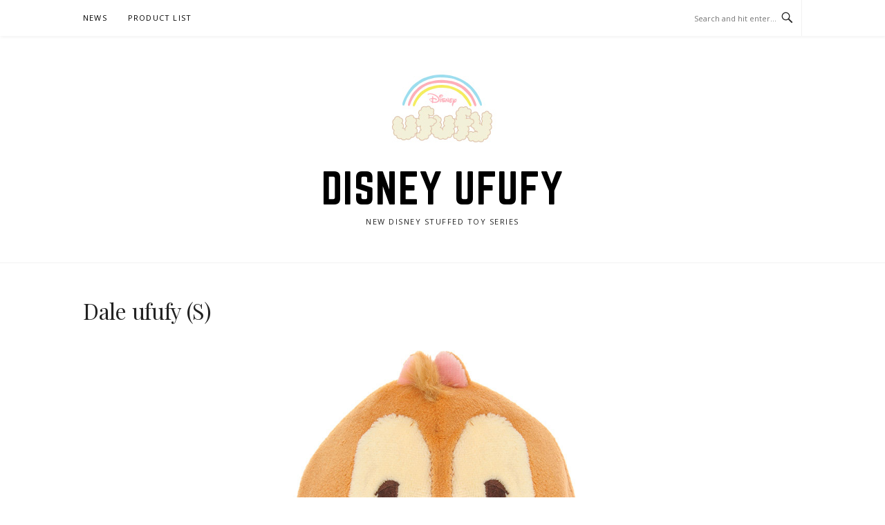

--- FILE ---
content_type: text/html; charset=UTF-8
request_url: https://ufufy.com/product-list/dale-ufufy-s/
body_size: 9972
content:
<!DOCTYPE html>
<html lang="en-US">
<head>
<meta charset="UTF-8">
<meta name="viewport" content="width=device-width, initial-scale=1">
<link rel="profile" href="https://gmpg.org/xfn/11">
<link rel="pingback" href="https://ufufy.com/xmlrpc.php">

<title>Dale ufufy (S) | Disney ufufy</title>

<!-- All In One SEO Pack 3.6.2ob_start_detected [-1,-1] -->
<script type="application/ld+json" class="aioseop-schema">{"@context":"https://schema.org","@graph":[{"@type":"Organization","@id":"https://ufufy.com/#organization","url":"https://ufufy.com/","name":"Disney ufufy","sameAs":[],"logo":{"@type":"ImageObject","@id":"https://ufufy.com/#logo","url":"https://ufufy.com/wp-content/uploads/2016/10/logo.jpg","caption":""},"image":{"@id":"https://ufufy.com/#logo"}},{"@type":"WebSite","@id":"https://ufufy.com/#website","url":"https://ufufy.com/","name":"Disney ufufy","publisher":{"@id":"https://ufufy.com/#organization"}},{"@type":"WebPage","@id":"https://ufufy.com/product-list/dale-ufufy-s/#webpage","url":"https://ufufy.com/product-list/dale-ufufy-s/","inLanguage":"en-US","name":"Dale ufufy (S)","isPartOf":{"@id":"https://ufufy.com/#website"},"breadcrumb":{"@id":"https://ufufy.com/product-list/dale-ufufy-s/#breadcrumblist"},"datePublished":"2016-11-03T16:24:07+00:00","dateModified":"2016-11-03T16:24:07+00:00"},{"@type":"BreadcrumbList","@id":"https://ufufy.com/product-list/dale-ufufy-s/#breadcrumblist","itemListElement":[{"@type":"ListItem","position":1,"item":{"@type":"WebPage","@id":"https://ufufy.com/","url":"https://ufufy.com/","name":"Disney ufufy"}},{"@type":"ListItem","position":2,"item":{"@type":"WebPage","@id":"https://ufufy.com/product-list/","url":"https://ufufy.com/product-list/","name":"Product List"}},{"@type":"ListItem","position":3,"item":{"@type":"WebPage","@id":"https://ufufy.com/product-list/dale-ufufy-s/","url":"https://ufufy.com/product-list/dale-ufufy-s/","name":"Dale ufufy (S)"}}]}]}</script>
<link rel="canonical" href="https://ufufy.com/product-list/dale-ufufy-s/" />
			<script type="text/javascript" >
				window.ga=window.ga||function(){(ga.q=ga.q||[]).push(arguments)};ga.l=+new Date;
				ga('create', 'UA-78290348-15', 'auto');
				// Plugins
				
				ga('send', 'pageview');
			</script>
			<script async src="https://www.google-analytics.com/analytics.js"></script>
			<!-- All In One SEO Pack -->
<link rel='dns-prefetch' href='//maxcdn.bootstrapcdn.com' />
<link rel='dns-prefetch' href='//fonts.googleapis.com' />
<link rel='dns-prefetch' href='//s.w.org' />
<link rel="alternate" type="application/rss+xml" title="Disney ufufy &raquo; Feed" href="https://ufufy.com/feed/" />
<link rel="alternate" type="application/rss+xml" title="Disney ufufy &raquo; Comments Feed" href="https://ufufy.com/comments/feed/" />
		<script type="text/javascript">
			window._wpemojiSettings = {"baseUrl":"https:\/\/s.w.org\/images\/core\/emoji\/12.0.0-1\/72x72\/","ext":".png","svgUrl":"https:\/\/s.w.org\/images\/core\/emoji\/12.0.0-1\/svg\/","svgExt":".svg","source":{"concatemoji":"https:\/\/ufufy.com\/wp-includes\/js\/wp-emoji-release.min.js?ver=5.4.18"}};
			/*! This file is auto-generated */
			!function(e,a,t){var n,r,o,i=a.createElement("canvas"),p=i.getContext&&i.getContext("2d");function s(e,t){var a=String.fromCharCode;p.clearRect(0,0,i.width,i.height),p.fillText(a.apply(this,e),0,0);e=i.toDataURL();return p.clearRect(0,0,i.width,i.height),p.fillText(a.apply(this,t),0,0),e===i.toDataURL()}function c(e){var t=a.createElement("script");t.src=e,t.defer=t.type="text/javascript",a.getElementsByTagName("head")[0].appendChild(t)}for(o=Array("flag","emoji"),t.supports={everything:!0,everythingExceptFlag:!0},r=0;r<o.length;r++)t.supports[o[r]]=function(e){if(!p||!p.fillText)return!1;switch(p.textBaseline="top",p.font="600 32px Arial",e){case"flag":return s([127987,65039,8205,9895,65039],[127987,65039,8203,9895,65039])?!1:!s([55356,56826,55356,56819],[55356,56826,8203,55356,56819])&&!s([55356,57332,56128,56423,56128,56418,56128,56421,56128,56430,56128,56423,56128,56447],[55356,57332,8203,56128,56423,8203,56128,56418,8203,56128,56421,8203,56128,56430,8203,56128,56423,8203,56128,56447]);case"emoji":return!s([55357,56424,55356,57342,8205,55358,56605,8205,55357,56424,55356,57340],[55357,56424,55356,57342,8203,55358,56605,8203,55357,56424,55356,57340])}return!1}(o[r]),t.supports.everything=t.supports.everything&&t.supports[o[r]],"flag"!==o[r]&&(t.supports.everythingExceptFlag=t.supports.everythingExceptFlag&&t.supports[o[r]]);t.supports.everythingExceptFlag=t.supports.everythingExceptFlag&&!t.supports.flag,t.DOMReady=!1,t.readyCallback=function(){t.DOMReady=!0},t.supports.everything||(n=function(){t.readyCallback()},a.addEventListener?(a.addEventListener("DOMContentLoaded",n,!1),e.addEventListener("load",n,!1)):(e.attachEvent("onload",n),a.attachEvent("onreadystatechange",function(){"complete"===a.readyState&&t.readyCallback()})),(n=t.source||{}).concatemoji?c(n.concatemoji):n.wpemoji&&n.twemoji&&(c(n.twemoji),c(n.wpemoji)))}(window,document,window._wpemojiSettings);
		</script>
		<style type="text/css">
img.wp-smiley,
img.emoji {
	display: inline !important;
	border: none !important;
	box-shadow: none !important;
	height: 1em !important;
	width: 1em !important;
	margin: 0 .07em !important;
	vertical-align: -0.1em !important;
	background: none !important;
	padding: 0 !important;
}
</style>
	<link rel='stylesheet' id='wp-block-library-css'  href='https://ufufy.com/wp-includes/css/dist/block-library/style.min.css?ver=5.4.18' type='text/css' media='all' />
<link rel='stylesheet' id='font-awesome-css'  href='//maxcdn.bootstrapcdn.com/font-awesome/4.7.0/css/font-awesome.min.css?ver=4.7.0' type='text/css' media='all' />
<link rel='stylesheet' id='myscw_social_css-css'  href='https://ufufy.com/wp-content/plugins/my-social-widget/css/my-social.css?ver=5.4.18' type='text/css' media='all' />
<link rel='stylesheet' id='boston-fonts-css'  href='https://fonts.googleapis.com/css?family=Open+Sans%3A300%2C300i%2C400%2C400i%2C600%2C600i%2C700%2C700i%7CPlayfair+Display%3A400%2C400i%2C700%2C700i&#038;subset=latin%2Clatin-ext' type='text/css' media='all' />
<link rel='stylesheet' id='boston-style-css'  href='https://ufufy.com/wp-content/themes/boston/style.css?ver=5.4.18' type='text/css' media='all' />
<link rel='stylesheet' id='genericons-css'  href='https://ufufy.com/wp-content/themes/boston/assets/fonts/genericons/genericons.css?ver=3.4.1' type='text/css' media='all' />
<link rel='stylesheet' id='boston-norwester-font-css'  href='https://ufufy.com/wp-content/themes/boston/assets/css/font-norwester.css?ver=5.4.18' type='text/css' media='all' />
<link rel='stylesheet' id='slb_core-css'  href='https://ufufy.com/wp-content/plugins/simple-lightbox/client/css/app.css?ver=2.8.1' type='text/css' media='all' />
<script type='text/javascript' src='https://ufufy.com/wp-includes/js/jquery/jquery.js?ver=1.12.4-wp'></script>
<script type='text/javascript' src='https://ufufy.com/wp-includes/js/jquery/jquery-migrate.min.js?ver=1.4.1'></script>
<link rel='https://api.w.org/' href='https://ufufy.com/wp-json/' />
<link rel="EditURI" type="application/rsd+xml" title="RSD" href="https://ufufy.com/xmlrpc.php?rsd" />
<link rel="wlwmanifest" type="application/wlwmanifest+xml" href="https://ufufy.com/wp-includes/wlwmanifest.xml" /> 
<meta name="generator" content="WordPress 5.4.18" />
<link rel='shortlink' href='https://ufufy.com/?p=148' />
<link rel="alternate" type="application/json+oembed" href="https://ufufy.com/wp-json/oembed/1.0/embed?url=https%3A%2F%2Fufufy.com%2Fproduct-list%2Fdale-ufufy-s%2F" />
<link rel="alternate" type="text/xml+oembed" href="https://ufufy.com/wp-json/oembed/1.0/embed?url=https%3A%2F%2Fufufy.com%2Fproduct-list%2Fdale-ufufy-s%2F&#038;format=xml" />
<link rel="icon" href="https://ufufy.com/wp-content/uploads/2016/10/icon-150x150.png" sizes="32x32" />
<link rel="icon" href="https://ufufy.com/wp-content/uploads/2016/10/icon.png" sizes="192x192" />
<link rel="apple-touch-icon" href="https://ufufy.com/wp-content/uploads/2016/10/icon.png" />
<meta name="msapplication-TileImage" content="https://ufufy.com/wp-content/uploads/2016/10/icon.png" />
		<style type="text/css" id="wp-custom-css">
			.comment-form-url {
	display:none;
}

.comment-form-cookies-consent {
	display:none;
}		</style>
		</head>

<body data-rsssl=1 class="page-template page-template-templates page-template-full-width-page page-template-templatesfull-width-page-php page page-id-148 page-child parent-pageid-11 wp-custom-logo right-layout">
<div id="page" class="site">
	<a class="skip-link screen-reader-text" href="#main">Skip to content</a>

	<header id="masthead" class="site-header" role="banner">
		<div class="site-topbar">
			<div class="container">
				<nav id="site-navigation" class="main-navigation" role="navigation">
					<button class="menu-toggle" aria-controls="primary-menu" aria-expanded="false">Menu</button>
					<div class="menu-menu-1-container"><ul id="primary-menu" class="menu"><li id="menu-item-44" class="menu-item menu-item-type-custom menu-item-object-custom menu-item-home menu-item-44"><a href="https://ufufy.com">News</a></li>
<li id="menu-item-31" class="menu-item menu-item-type-post_type menu-item-object-page current-page-ancestor menu-item-31"><a href="https://ufufy.com/product-list/">Product List</a></li>
</ul></div>				</nav><!-- #site-navigation -->
								<div class="topbar-search">
										<form action="/" method="get">
					    <input type="text" name="s" id="search" value="" placeholder="Search and hit enter..." />
						<span class="genericon genericon-search"></span>
						<!-- <i class="fa fa-search" aria-hidden="true"></i> -->
					</form>
				</div>
			</div>
		</div>

		<div class="site-branding">
			<div class="container">
				<a href="https://ufufy.com/" class="custom-logo-link" rel="home"><img width="260" height="110" src="https://ufufy.com/wp-content/uploads/2016/10/logo.jpg" class="custom-logo" alt="Disney ufufy" /></a>					<p class="site-title"><a href="https://ufufy.com/" rel="home">Disney ufufy</a></p>
									<p class="site-description">New Disney Stuffed Toy Series</p>
											</div>
		</div><!-- .site-branding -->

	</header><!-- #masthead -->

	
	
	<div id="content" class="site-content">
		<div class="container">

<div id="primary" class="content-area full-width-area">
    <main id="main" class="site-main" role="main">
        
<article id="post-148" class="post-148 page type-page status-publish hentry">
	<header class="entry-header">
		<h1 class="entry-title">Dale ufufy (S)</h1>	</header><!-- .entry-header -->

	<div class="entry-content">
		
<div class="slider-parent"></div>
<div class="slider_6" thumb_view>
        <ul id="slider_6" class=" huge-it-slider" data-autoplay="0">
                            <li class="group"
                        data-thumb="https://ufufy.com/wp-content/uploads/2016/11/dale-ufufy-s-1.jpg"
                        data-title=""
                        data-description="">
                                                    <img src="https://ufufy.com/wp-content/uploads/2016/11/dale-ufufy-s-1.jpg"
                                 alt=""/>
                            
                        
                                            </li>
                                        <li class="group"
                        data-thumb="https://ufufy.com/wp-content/uploads/2016/11/dale-ufufy-s-2.jpg"
                        data-title=""
                        data-description="">
                                                    <img src="https://ufufy.com/wp-content/uploads/2016/11/dale-ufufy-s-2.jpg"
                                 alt=""/>
                            
                        
                                            </li>
                                        <li class="group"
                        data-thumb="https://ufufy.com/wp-content/uploads/2016/11/dale-ufufy-s-3.jpg"
                        data-title=""
                        data-description="">
                                                    <img src="https://ufufy.com/wp-content/uploads/2016/11/dale-ufufy-s-3.jpg"
                                 alt=""/>
                            
                        
                                            </li>
                                        <li class="group"
                        data-thumb="https://ufufy.com/wp-content/uploads/2016/11/dale-ufufy-s-4.jpg"
                        data-title=""
                        data-description="">
                                                    <img src="https://ufufy.com/wp-content/uploads/2016/11/dale-ufufy-s-4.jpg"
                                 alt=""/>
                            
                        
                                            </li>
                                        <li class="group"
                        data-thumb="https://ufufy.com/wp-content/uploads/2016/11/dale-ufufy-s-5.jpg"
                        data-title=""
                        data-description="">
                                                    <img src="https://ufufy.com/wp-content/uploads/2016/11/dale-ufufy-s-5.jpg"
                                 alt=""/>
                            
                        
                                            </li>
                                        <li class="group"
                        data-thumb="https://ufufy.com/wp-content/uploads/2016/11/dale-ufufy-s-6.jpg"
                        data-title=""
                        data-description="">
                                                    <img src="https://ufufy.com/wp-content/uploads/2016/11/dale-ufufy-s-6.jpg"
                                 alt=""/>
                            
                        
                                            </li>
                                        <li class="group"
                        data-thumb="https://ufufy.com/wp-content/uploads/2016/11/dale-ufufy-s-7.jpg"
                        data-title=""
                        data-description="">
                                                    <img src="https://ufufy.com/wp-content/uploads/2016/11/dale-ufufy-s-7.jpg"
                                 alt=""/>
                            
                        
                                            </li>
                        </ul>
    </div>
<script>
    var slider;

    jQuery(function () {
        switch (singleSlider_6.view) {
            case 'none':
                jQuery('#slider_6').sliderPlugin({
                    maxWidth: singleSlider_6.width,
                    maxHeight: singleSlider_6.height,
                    transition: singleSlider_6.effect,
                    controls: singleSlider_6.navigate_by,
                    cropImage: hugeitSliderObj.crop_image,
                    navigation: hugeitSliderObj.show_arrows,
                    delay: +singleSlider_6.pause_time,
                    transitionDuration: +singleSlider_6.change_speed,
                    pauseOnHover: singleSlider_6.pause_on_hover
                });
                break;
            case 'carousel1':
                var $pager = false,
                    $thumb = false;
                switch (singleSlider_6.navigate_by) {
                    case 'dot':
                        $pager = true;
                        $thumb = false;
                        break;
                    case 'thumbnail':
                        $pager = true;
                        $thumb = true;
                        break;
                    case 'none':
                        $pager = false;
                        $thumb = false;
                        break;
                }

                jQuery('#slider_6').RSlider({
                    item: +singleSlider_6.itemscount,
                    pause: +singleSlider_6.pause_time,
                    speed: +singleSlider_6.change_speed,
                    pager: $pager,
                    gallery: $thumb,
                    pauseOnHover: +singleSlider_6.pause_on_hover,
                    thumbItem: +hugeitSliderObj.thumb_count_slides,
                    controls: +hugeitSliderObj.show_arrows,
                    view: singleSlider_6.view,
                    maxWidth: singleSlider_6.width,
                    maxHeight: singleSlider_6.height
                });
                break;
            case 'thumb_view':
                var $pager = false, $thumb = false;

                if (singleSlider_6.pager === '1') {
                    $pager = true;
                    $thumb = true;
                }

                slider = jQuery('#slider_6').RSlider({
                    item: 1,
                    view: singleSlider_6.view,
                    maxWidth: singleSlider_6.width,
                    maxHeight: singleSlider_6.height,
                    mode: singleSlider_6.mode,
                    speed: +singleSlider_6.change_speed,
                    pauseOnHover: singleSlider_6.pause_on_hover === '1',
                    pause: +singleSlider_6.pause_time,
                    controls: singleSlider_6.controls === '1',
                    fullscreen: singleSlider_6.fullscreen === '1',
                    vertical: singleSlider_6.vertical === '1',
                    sliderHeight: +singleSlider_6.height,
                    vThumbWidth: +singleSlider_6.vthumbwidth,
                    hThumbHeight: +singleSlider_6.hthumbheight,
                    thumbItem: 5,
                    thumbMargin: +singleSlider_6.thumbmargin,
                    thumbPosition: singleSlider_6.thumbposition === '1',
                    thumbControls: singleSlider_6.thumbcontrols === '1',
                    pager: $pager,
                    gallery: $thumb,
                    dragdrop: singleSlider_6.dragdrop === '1',
                    swipe: singleSlider_6.swipe === '1',
                    thumbdragdrop: singleSlider_6.thumbdragdrop === '1',
                    thumbswipe: singleSlider_6.thumbswipe === '1',
                    title: singleSlider_6.titleonoff === '1',
                    description: singleSlider_6.desconoff === '1',
                    titlesymbollimit: +singleSlider_6.titlesymbollimit,
                    descsymbollimit: 96
                });
                break;
        }
    });

    jQuery(window).load(function () {
        jQuery('.slider_lightbox_6').lightbox({
            slideAnimationType: singleSlider_6.slide_effect,
            arrows: singleSlider_6.arrows_style,
            openCloseType: singleSlider_6.open_close_effect
        });
    });
</script>
<style>
.share_buttons_6 {
    width: auto;
    height: auto;
    margin-top: 10px
}
/*
	Share buttons hover styles
*/
.icon-link_6 {
    width: 50px;
    height: 50px;
    background-color: #666;
    line-height: 50px;
    text-align: center;
    vertical-align: middle;
    display: inline-block;
    cursor: pointer;
    outline: none;
    margin: 5px;
    box-sizing: content-box;
}

.icon-link_6.fill.share_buttons_facebook_6 {
    background-color: #fff;
}

.icon-link_6.fill.share_buttons_facebook_6 .fa-facebook {
    color: #3b5998;
    -webkit-transition: color 150ms ease-in-out;
    transition: color 150ms ease-in-out;
}

.icon-link_6.fill.share_buttons_twitter_6 {
    background-color: #fff;
}

.icon-link_6.fill.share_buttons_twitter_6 .fa-twitter {
    color: #00aced;
    -webkit-transition: color 150ms ease-in-out;
    transition: color 150ms ease-in-out;
}

.icon-link_6.fill.share_buttons_gp_6 {
    background-color: #fff;
}

.icon-link_6.fill.share_buttons_gp_6 .fa-google-plus {
    color: #dd4b39;
    -webkit-transition: color 150ms ease-in-out;
    transition: color 150ms ease-in-out;
}

.icon-link_6.fill.share_buttons_pinterest_6 {
    background-color: #fff;
}

.icon-link_6.fill.share_buttons_pinterest_6 .fa-pinterest {
    color: #b81621;
    -webkit-transition: color 150ms ease-in-out;
    transition: color 150ms ease-in-out;
}

.icon-link_6.fill.share_buttons_linkedin_6 {
    background-color: #fff;
}

.icon-link_6.fill.share_buttons_linkedin_6 .fa-linkedin {
    color: #007bb6;
    -webkit-transition: color 150ms ease-in-out;
    transition: color 150ms ease-in-out;
}

.icon-link_6.fill.share_buttons_tumblr_6 {
    background-color: #fff;
}

.icon-link_6.fill.share_buttons_tumblr_6 .fa-tumblr {
    color: #32506d;
    -webkit-transition: color 150ms ease-in-out;
    transition: color 150ms ease-in-out;
}

.icon-link_6.share_buttons_facebook_6 {
    border: 2px solid #3b5998;
}

.icon-link_6.share_buttons_twitter_6 {
    border: 2px solid #00aced;
}

.icon-link_6.share_buttons_gp_6 {
    border: 2px solid #dd4b39;
}

.icon-link_6.share_buttons_pinterest_6 {
    border: 2px solid #b81621;
}

.icon-link_6.share_buttons_linkedin_6 {
    border: 2px solid #007bb6;
}

.icon-link_6.share_buttons_tumblr_6 {
    border: 2px solid #32506d;
}

.icon-link_6 .fa-facebook {
    color: #3b5998;
    -webkit-transition: color 150ms ease-in-out;
    transition: color 150ms ease-in-out;
}

.icon-link_6 .fa-twitter {
    color: #00aced;
    -webkit-transition: color 150ms ease-in-out;
    transition: color 150ms ease-in-out;
}

.icon-link_6 .fa-google-plus {
    color: #dd4b39;
    -webkit-transition: color 150ms ease-in-out;
    transition: color 150ms ease-in-out;
}

.icon-link_6 .fa-pinterest {
    color: #b81621;
    -webkit-transition: color 150ms ease-in-out;
    transition: color 150ms ease-in-out;
}

.icon-link_6 .fa-linkedin {
    color: #007bb6;
    -webkit-transition: color 150ms ease-in-out;
    transition: color 150ms ease-in-out;
}

.icon-link_6 .fa-tumblr {
    color: #32506d;
    -webkit-transition: color 150ms ease-in-out;
    transition: color 150ms ease-in-out;
}

.icon-link_6 .fa {
    color: #fff;
    line-height: 49px;
    font-size: 26px;
}

@media screen and (max-width: 768px){
    .icon-link_6 {
        width: 30px;
        height: 30px;
        line-height: 30px;
    }

    .icon-link_6 .fa {
        line-height: 31px;
        font-size: 15px;
    }
}

/* Lightbox styles */

.lightbox_iframe_cover {position:absolute;width:100%;height:100%;z-index:999}
a.slider_lightbox > div {width: 100% !important; height: 100% !important; padding: 0 !important}
.rwd-object{border:10px solid white}
.rwd-icon{speak:none;font-style:normal;font-weight:400;font-variant:normal;text-transform:none;line-height:1;-webkit-font-smoothing:antialiased;-moz-osx-font-smoothing:grayscale}
.rwd-arrows .rwd-next,.rwd-arrows .rwd-prev{background-color:rgba(0,0,0,.9);border-radius:2px;color:#999;cursor:pointer;display:block;font-size:22px;margin-top:-10px;padding:8px 8px 7px;position:absolute;z-index:1080}
.rwd-arrows .rwd-next.disabled,.rwd-arrows .rwd-prev.disabled{pointer-events:none;opacity:.5}
.rwd-toolbar{z-index:1082;left:0;position:absolute;top:0;width:100%}
@media screen and (max-width:768px){.rwd-toolbar{z-index:9999999}}
.rwd-bar .rwd-icon,.rwd-toolbar .rwd-icon{cursor:pointer;color:#999;float:right;font-size:24px;line-height:27px;text-align:center;text-decoration:none!important;outline:0;-webkit-transition:color .2s linear;-o-transition:color .2s linear;transition:color .2s linear}
.rwd-bar .rwd-icon{position:absolute;bottom:0;z-index:1081}
.rwd-icon svg{cursor:pointer}
.rwd-bar .rwd-icon:hover,.rwd-toolbar .rwd-icon:hover{color:#FFF}
.rwd-bar .rwd-icon0:hover,.rwd-toolbar .rwd-icon0:hover,.rwd-arrows .rwd-icon0:hover{color:#000}
.rwd-arrows .rwd-prev, .rwd-arrows .rwd-next, .rwd-close {width: 46px;height: 46px;background:url(https://ufufy.com/wp-content/plugins/slider-image/assets/images/front/arrows/slightbox_arrows.png);}
.rwd-arrows.arrows_1 .rwd-next {background-position: 227px 164px;}
.rwd-arrows.arrows_1 .rwd-prev {background-position: 277px 164px;}
.rwd-close.arrows_1 {width: 25px;height: 25px;background-position: 266px 194px;background-color: #fff;border-radius: 50%;}
.rwd-arrows.arrows_2 .rwd-next {background-position: 227px 110px;}
.rwd-arrows.arrows_2 .rwd-prev {background-position: 277px 110px;}
.rwd-close.arrows_2 {width: 25px;height: 25px;background-position: 266px 194px;background-color: #fff;border-radius: 50%;}
.rwd-arrows.arrows_3 .rwd-next {background-position: 227px 63px;}
.rwd-arrows.arrows_3 .rwd-prev {background-position: 277px 63px;}
.rwd-close.arrows_3 {width: 25px;height: 25px;background-position: 217px 195px;background-color: #fff;border-radius: 50%;}
.rwd-arrows.arrows_4 .rwd-next {background-position: 90px 167px;}
.rwd-arrows.arrows_4 .rwd-prev {background-position: 131px 167px;}
.rwd-close.arrows_4 {width: 30px;height: 30px;background-position: 38px 158px;}
.rwd-arrows.arrows_5 .rwd-next {background-position: 97px 108px;}
.rwd-arrows.arrows_5 .rwd-prev {background-position: 140px 108px;}
.rwd-close.arrows_5 {width: 25px;height: 25px;background-position: 43px 100px;}
.rwd-arrows.arrows_6 .rwd-next {background-position: 95px 63px;}
.rwd-arrows.arrows_6 .rwd-prev {background-position: 139px 63px;}
.rwd-close.arrows_6 {width: 35px;height: 35px;background-position: 48px 57px;}
.barCont{background:rgba(0,0,0,.9);width:100%;height:45px;position:absolute;bottom:0;z-index:1071}
#rwd-counter{color:#999;display:inline-block;font-size:16px;padding-top:12px;vertical-align:middle}
.rwd-bar #rwd-counter{position:absolute;bottom:11px;left:50%;transform:translateX(-50%);z-index:1090}
.rwd-next,.rwd-prev,.rwd-toolbar{opacity:1;-webkit-transition:-webkit-transform .35s cubic-bezier(0,0,.25,1) 0s,opacity .35s cubic-bezier(0,0,.25,1) 0s,color .2s linear;-moz-transition:-moz-transform .35s cubic-bezier(0,0,.25,1) 0s,opacity .35s cubic-bezier(0,0,.25,1) 0s,color .2s linear;-o-transition:-o-transform .35s cubic-bezier(0,0,.25,1) 0s,opacity .35s cubic-bezier(0,0,.25,1) 0s,color .2s linear;transition:transform .35s cubic-bezier(0,0,.25,1) 0s,opacity .35s cubic-bezier(0,0,.25,1) 0s,color .2s linear}
.rwd-cont .rwd-video-cont{display:inline-block;vertical-align:middle;max-width:1140px;max-height:100%;width:100%;padding:0 5px;top:50%;transform:translateY(-50%);position:relative}
.rwd-cont .rwd-container,.rwd-cont .rwd-image{max-width:100%;max-height:100%;transform:translateY(-50%);-ms-transform: translateY(-50%);-webkit-transform: translateY(-50%);-moz-transform: translateY(-50%);-o-transform: translateY(-50%);}
.rwd-cont .rwd-video{width:100%;height:0;padding-bottom:56.25%;overflow:hidden;position:relative}
.rwd-cont .rwd-video .rwd-object{display:inline-block;position:absolute;top:0;left:0;width:100%!important;height:100%!important}
.rwd-cont .rwd-video .rwd-video-play{width:84px;height:59px;position:absolute;left:50%;top:50%;margin-left:-42px;margin-top:-30px;z-index:1080;cursor:pointer}
.rwd-cont .rwd-video-object{width:100%!important;height:100%!important;position:absolute;top:0;left:0}
.rwd-cont .rwd-has-video .rwd-video-object{visibility:hidden}
.rwd-cont .rwd-has-video.rwd-video-playing .rwd-object,.rwd-cont .rwd-has-video.rwd-video-playing .rwd-video-play{display:none}
.rwd-cont .rwd-has-video.rwd-video-playing .rwd-video-object{visibility:visible}
.rwd-autoplay-button{left:50px}
.rwd-autoplay-button > .pause_bg{display:none}
.rwd-cont .rwd-caret{border-left:10px solid transparent;border-right:10px solid transparent;border-top:10px dashed;bottom:-10px;display:inline-block;height:0;left:50%;margin-left:-5px;position:absolute;vertical-align:middle;width:0}
.rwd-cont{width:100%;height:100%;position:fixed;top:0;left:0;z-index:9999999;opacity:0;-webkit-transition:opacity .15s ease 0s;-o-transition:opacity .15s ease 0s;transition:opacity .15s ease 0s}
.rwd-cont *{-webkit-box-sizing:border-box;-moz-box-sizing:border-box;box-sizing:border-box}
.rwd-cont.rwd-visible{opacity:1}
.rwd-cont.rwd-support .rwd-item.rwd-current,.rwd-cont.rwd-support .rwd-item.rwd-next-slide,.rwd-cont.rwd-support .rwd-item.rwd-prev-slide{-webkit-transition-duration:inherit!important;transition-duration:inherit!important;-webkit-transition-timing-function:inherit!important;transition-timing-function:inherit!important}
.rwd-cont .rwd-container{height:100%;width:100%;position:relative;overflow:hidden;margin-left:auto;margin-right:auto;top:50%;overflow:inherit}
.rwd-cont .cont-inner{width:100%;height:100%;position:absolute;left:0;top:0;white-space:nowrap}
.rwd-cont .contInner{width:40%;height:100%;position:absolute;left:60%;white-space:nowrap;z-index: 1200;background: black}
.rwd-cont.rwd-noSupport .rwd-current,.rwd-cont.rwd-support .rwd-current,.rwd-cont.rwd-support .rwd-next-slide,.rwd-cont.rwd-support .rwd-prev-slide{display:inline-block!important}
.rwd-cont .rwd-img-wrap,.rwd-cont .rwd-item{display:inline-block;text-align:center;position:absolute;width:100%;height:100%}
.rwd-cont .rwd-img-wrap{position:absolute;padding:0 5px;left:0;right:0;top:0;bottom:0}
.rwd-cont .rwd-item.rwd-complete{background-image:none}
.rwd-cont .rwd-item.rwd-current{z-index:1060}
.rwd-cont .rwd-image{display:inline-block;vertical-align:middle;width:auto !important;height:auto !important;top:50%;position:relative}
.rwd-cont.rwd-show-after-load .rwd-item .rwd-object,.rwd-cont.rwd-show-after-load .rwd-item .rwd-video-play{opacity:0;-webkit-transition:opacity .15s ease 0s;-o-transition:opacity .15s ease 0s;transition:opacity .15s ease 0s}
.rwd-cont.rwd-show-after-load .rwd-item.rwd-complete .rwd-object,.rwd-cont.rwd-show-after-load .rwd-item.rwd-complete .rwd-video-play{opacity:1}
.rwd-overlay{position:fixed;top:0;left:0;right:0;bottom:0;z-index:9999997;background:rgba(0,0,0,.7);opacity:0;-webkit-transition:opacity .15s ease 0s;-o-transition:opacity .15s ease 0s;transition:opacity .15s ease 0s}
.rwd-overlay.in{opacity:1}
.rwd-container .rwd-thumb-cont {position: absolute;width: 100%;z-index: 1080}
.rwd-container .rwd-thumb {padding: 10px 0;height: 100%}
.rwd-container .rwd-thumb-item {border-radius: 5px;float: left;overflow: hidden;cursor: pointer;height: 100%;margin-bottom: 5px;}
@media (min-width: 768px) {.rwd-container .rwd-thumb-item {-webkit-transition: border-color 0.25s ease;-o-transition: border-color 0.25s ease;transition: border-color 0.25s ease;}}
.rwd-container .rwd-thumb-item img {width: 100%;height: 100%;object-fit: cover;}
.rwd-container .rwd-toggle-thumb {background-color: #0D0A0A;border-radius: 2px 2px 0 0;color: #999;cursor: pointer;font-size: 24px;height: 39px;line-height: 27px; padding: 5px 0;position: absolute;left: 20px;text-align: center;top: -39px;width: 50px;}

/* Open/Close effects */
.rwd-container.open_1 {animation: unfoldIn 1s cubic-bezier(0.165, 0.840, 0.440, 1.000);}
.rwd-container.close_1 {animation: unfoldOut 1s .3s cubic-bezier(0.165, 0.840, 0.440, 1.000);}
@keyframes unfoldIn {0% {transform: translateY(-50%) scaleY(.002);}50% {transform: translateY(-50%) scaleY(.002);}100% {transform: translateY(-50%) scaleY(1);}}
@keyframes unfoldOut {0% {transform: translateY(-50%) scaleY(1);}50% {transform: translateY(-50%) scaleY(.002);}100% {transform: translateY(-50%) scaleY(.002);}}
.rwd-container.open_2 {animation: blowUpIn .5s cubic-bezier(0.165, 0.840, 0.440, 1.000);}
.rwd-container.close_2 {animation: blowUpOut .5s cubic-bezier(0.165, 0.840, 0.440, 1.000);}
@keyframes blowUpIn {0% {transform: translateY(-50%) scale(0);}100% {transform: translateY(-50%) scale(1);}}
@keyframes blowUpOut {0% {transform: translateY(-50%) scale(1);opacity:1;}100% {transform: translateY(-50%) scale(0);opacity:0;}}
.rwd-container.open_3 {animation: roadRunnerIn .3s cubic-bezier(0.165, 0.840, 0.440, 1.000);}
.rwd-container.close_3 {animation: roadRunnerOut .5s cubic-bezier(0.165, 0.840, 0.440, 1.000);}
@keyframes roadRunnerIn {0% {transform:translate(-1500px, -50%) skewX(50deg) scaleX(1.3);}70% {transform:translate(30px, -50%) skewX(-25deg) scaleX(.9);}100% {transform:translate(0px, -50%) skewX(0deg) scaleX(1);}}
@keyframes roadRunnerOut {0% {transform:translate(0px, -50%) skewX(0deg) scaleX(1);}30% {transform:translate(-30px, -50%) skewX(-25deg) scaleX(.9);}100% {transform:translate(1500px, -50%) skewX(50deg) scaleX(1.3);}}
.rwd-container.open_4 {animation: runnerIn .3s cubic-bezier(0.165, 0.840, 0.440, 1.000);}
.rwd-container.close_4 {animation: runnerOut .5s cubic-bezier(0.165, 0.840, 0.440, 1.000);}
@keyframes runnerIn {0% {transform:translate(-1500px, -50%);}70% {transform:translate(30px, -50%);}100% {transform:translate(0px, -50%);}}
@keyframes runnerOut {0% {transform:translate(0px, -50%);}30% {transform:translate(-30px, -50%);}100% {transform:translate(1500px, -50%);}}
.rwd-container.open_5 {animation: rotateIn .3s cubic-bezier(0.165, 0.840, 0.440, 1.000);}
.rwd-container.close_5 {animation: rotateOut .5s cubic-bezier(0.165, 0.840, 0.440, 1.000);}
@-ms-keyframes rotateIn {from {-ms-transform: translateY(-50%) rotate(0deg);} to { -ms-transform: translateY(-50%)rotate(360deg);}}
@-moz-keyframes rotateIn {from {-moz-transform: translateY(-50%) rotate(0deg);} to { -moz-transform: translateY(-50%)rotate(360deg);}}
@-webkit-keyframes rotateIn {from {-webkit-transform: translateY(-50%) rotate(0deg);} to { -webkit-transform: translateY(-50%)rotate(360deg);}}
@keyframes rotateIn {from {transform: translateY(-50%) rotate(0deg);} to { transform: translateY(-50%)rotate(360deg);}}
@-ms-keyframes rotateOut {from {-ms-transform: translateY(-50%) rotate(360deg);} to { -ms-transform: translateY(-50%)rotate(0deg);}}
@-moz-keyframes rotateOut {from {-moz-transform: translateY(-50%) rotate(360deg);} to { -moz-transform: translateY(-50%)rotate(0deg);}}
@-webkit-keyframes rotateOut {from {-webkit-transform: translateY(-50%) rotate(360deg);} to { -webkit-transform: translateY(-50%)rotate(0deg);}}
@keyframes rotateOut {from {transform: translateY(-50%) rotate(360deg);} to { transform: translateY(-50%)rotate(0deg);}}
.rwd-container.open_1_r {animation: unfold_In 1s cubic-bezier(0.165, 0.840, 0.440, 1.000);}
.rwd-container.close_1_r {animation: unfold_Out 1s .3s cubic-bezier(0.165, 0.840, 0.440, 1.000);}
@keyframes unfold_In {0% {transform: translateY(-50%) scaleX(.002);}50% {transform: translateY(-50%) scaleX(.002);}100% {transform: translateY(-50%) scaleX(1);}}
@keyframes unfold_Out {0% {transform: translateY(-50%) scaleX(1);}50% {transform: translateY(-50%) scaleX(.002);}100% {transform: translateY(-50%) scaleX(.002);}}
.rwd-container.open_2_r {animation: blowUp_In .5s cubic-bezier(0.165, 0.840, 0.440, 1.000);}
.rwd-container.close_2_r {animation: blowUp_Out .5s cubic-bezier(0.165, 0.840, 0.440, 1.000);}
@keyframes blowUp_In {0% {transform: translateY(-50%) scale(2);}100% {transform: translateY(-50%) scale(1);}}
@keyframes blowUp_Out {0% {transform: translateY(-50%) scale(1);opacity:1;}100% {transform: translateY(-50%) scale(2);opacity:0;}}
.rwd-container.open_3_r {animation: roadRunner_In .3s cubic-bezier(0.165, 0.840, 0.440, 1.000);}
.rwd-container.close_3_r {animation: roadRunner_Out .5s cubic-bezier(0.165, 0.840, 0.440, 1.000);}
@keyframes roadRunner_In {0% {transform:translate(1500px, -50%) skewX(50deg) scaleX(1.3);}70% {transform:translate(-30px, -50%) skewX(-25deg) scaleX(.9);}100% {transform:translate(0px, -50%) skewX(0deg) scaleX(1);}}
@keyframes roadRunner_Out {0% {transform:translate(0px, -50%) skewX(0deg) scaleX(1);}30% {transform:translate(30px, -50%) skewX(-25deg) scaleX(.9);}100% {transform:translate(-1500px, -50%) skewX(50deg) scaleX(1.3);}}
.rwd-container.open_4_r {animation: runner_In .3s cubic-bezier(0.165, 0.840, 0.440, 1.000);}
.rwd-container.close_4_r {animation: runner_Out .5s cubic-bezier(0.165, 0.840, 0.440, 1.000);}
@keyframes runner_In {0% {transform:translate(1500px, -50%);}70% {transform:translate(-30px, -50%);}100% {transform:translate(0px, -50%);}}
@keyframes runner_Out {0% {transform:translate(0px, -50%);}30% {transform:translate(30px, -50%);}100% {transform:translate(-1500px, -50%);}}
.rwd-container.open_5_r {animation: rotate_In .3s cubic-bezier(0.165, 0.840, 0.440, 1.000);}
.rwd-container.close_5_r {animation: rotate_Out .5s cubic-bezier(0.165, 0.840, 0.440, 1.000);}
@-ms-keyframes rotate_In {from {-ms-transform: translateY(-50%) rotate(360deg);} to { -ms-transform: translateY(-50%)rotate(0deg);}}
@-moz-keyframes rotate_In {from {-moz-transform: translateY(-50%) rotate(360deg);} to { -moz-transform: translateY(-50%)rotate(0deg);}}
@-webkit-keyframes rotate_In {from {-webkit-transform: translateY(-50%) rotate(360deg);} to { -webkit-transform: translateY(-50%)rotate(0deg);}}
@keyframes rotate_In {from {transform: translateY(-50%) rotate(360deg);} to { transform: translateY(-50%)rotate(0deg);}}
@-ms-keyframes rotate_Out {from {-ms-transform: translateY(-50%) rotate(0deg);} to { -ms-transform: translateY(-50%)rotate(360deg);}}
@-moz-keyframes rotate_Out {from {-moz-transform: translateY(-50%) rotate(0deg);} to { -moz-transform: translateY(-50%)rotate(360deg);}}
@-webkit-keyframes rotate_Out {from {-webkit-transform: translateY(-50%) rotate(0deg);} to { -webkit-transform: translateY(-50%)rotate(360deg);}}
@keyframes rotate_Out {from {transform: translateY(-50%) rotate(0deg);} to { transform: translateY(-50%)rotate(360deg);}}

/* Effects */
.rwd-support.rwd-no-trans .rwd-current,.rwd-support.rwd-no-trans .rwd-next-slide,.rwd-support.rwd-no-trans .rwd-prev-slide{-webkit-transition:none 0s ease 0s!important;-moz-transition:none 0s ease 0s!important;-o-transition:none 0s ease 0s!important;transition:none 0s ease 0s!important}
.rwd-support.rwd-animation .rwd-item,.rwd-support.rwd-use .rwd-item{-webkit-backface-visibility:hidden;-moz-backface-visibility:hidden;backface-visibility:hidden}
.rwd-support.slider_effect_1 .rwd-item,.rwd-support.slider_effect_3 .rwd-item,.rwd-support.slider_effect_4 .rwd-item,.rwd-support.slider_effect_5 .rwd-item,.rwd-support.slider_effect_6 .rwd-item,.rwd-support.slider_effect_7 .rwd-item,.rwd-support.slider_effect_8 .rwd-item,.rwd-support.slider_effect_9 .rwd-item,.rwd-support.slider_effect_10 .rwd-item{opacity:0}
.rwd-support.slider_effect_1 .rwd-item.rwd-current{opacity:1}
.rwd-support.slider_effect_1 .rwd-item.rwd-current,.rwd-support.slider_effect_1 .rwd-item.rwd-next-slide,.rwd-support.slider_effect_1 .rwd-item.rwd-prev-slide{-webkit-transition:opacity .1s ease 0s;-moz-transition:opacity .1s ease 0s;-o-transition:opacity .1s ease 0s;transition:opacity .1s ease 0s}
.rwd-support.slider_effect_2.rwd-use .rwd-item{opacity:0}
.rwd-support.slider_effect_2.rwd-use .rwd-item.rwd-prev-slide{-webkit-transform:translate3d(-100%,0,0);transform:translate3d(-100%,0,0)}
.rwd-support.slider_effect_2.rwd-use .rwd-item.rwd-next-slide{-webkit-transform:translate3d(100%,0,0);transform:translate3d(100%,0,0)}
.rwd-support.slider_effect_2.rwd-use .rwd-item.rwd-current{-webkit-transform:translate3d(0,0,0);transform:translate3d(0,0,0);opacity:1}
.rwd-support.slider_effect_2.rwd-use .rwd-item.rwd-current,.rwd-support.slider_effect_2.rwd-use .rwd-item.rwd-next-slide,.rwd-support.slider_effect_2.rwd-use .rwd-item.rwd-prev-slide{-webkit-transition:-webkit-transform 1s cubic-bezier(0,0,.25,1) 0s,opacity .1s ease 0s;-moz-transition:-moz-transform 1s cubic-bezier(0,0,.25,1) 0s,opacity .1s ease 0s;-o-transition:-o-transform 1s cubic-bezier(0,0,.25,1) 0s,opacity .1s ease 0s;transition:transform 1s cubic-bezier(0,0,.25,1) 0s,opacity .1s ease 0s}
.rwd-support.slider_effect_2.rwd-animation .rwd-item{opacity:0;position:absolute;left:0}
.rwd-support.slider_effect_2.rwd-animation .rwd-item.rwd-prev-slide{left:-100%}
.rwd-support.slider_effect_2.rwd-animation .rwd-item.rwd-next-slide{left:100%}
.rwd-support.slider_effect_2.rwd-animation .rwd-item.rwd-current{left:0;opacity:1}
.rwd-support.slider_effect_2.rwd-animation .rwd-item.rwd-current,.rwd-support.slider_effect_2.rwd-animation .rwd-item.rwd-next-slide,.rwd-support.slider_effect_2.rwd-animation .rwd-item.rwd-prev-slide{-webkit-transition:left 1s cubic-bezier(0,0,.25,1) 0s,opacity .1s ease 0s;-moz-transition:left 1s cubic-bezier(0,0,.25,1) 0s,opacity .1s ease 0s;-o-transition:left 1s cubic-bezier(0,0,.25,1) 0s,opacity .1s ease 0s;transition:left 1s cubic-bezier(0,0,.25,1) 0s,opacity .1s ease 0s}
.rwd-support.slider_effect_3 .rwd-item.rwd-prev-slide{-moz-transform:scale3d(1,0,1) translate3d(-100%,0,0);-o-transform:scale3d(1,0,1) translate3d(-100%,0,0);-ms-transform:scale3d(1,0,1) translate3d(-100%,0,0);-webkit-transform:scale3d(1,0,1) translate3d(-100%,0,0);transform:scale3d(1,0,1) translate3d(-100%,0,0)}
.rwd-support.slider_effect_3 .rwd-item.rwd-next-slide{-moz-transform:scale3d(1,0,1) translate3d(100%,0,0);-o-transform:scale3d(1,0,1) translate3d(100%,0,0);-ms-transform:scale3d(1,0,1) translate3d(100%,0,0);-webkit-transform:scale3d(1,0,1) translate3d(100%,0,0);transform:scale3d(1,0,1) translate3d(100%,0,0)}
.rwd-support.slider_effect_3 .rwd-item.rwd-current{-moz-transform:scale3d(1,1,1) translate3d(0,0,0);-o-transform:scale3d(1,1,1) translate3d(0,0,0);-ms-transform:scale3d(1,1,1) translate3d(0,0,0);-webkit-transform:scale3d(1,1,1) translate3d(0,0,0);transform:scale3d(1,1,1) translate3d(0,0,0);opacity:1}
.rwd-support.slider_effect_3 .rwd-item.rwd-current,.rwd-support.slider_effect_3 .rwd-item.rwd-next-slide,.rwd-support.slider_effect_3 .rwd-item.rwd-prev-slide{-webkit-transition:-webkit-transform 1s cubic-bezier(0,0,.25,1) 0s,opacity .1s ease 0s;-moz-transition:-moz-transform 1s cubic-bezier(0,0,.25,1) 0s,opacity .1s ease 0s;-o-transition:-o-transform 1s cubic-bezier(0,0,.25,1) 0s,opacity .1s ease 0s;transition:transform 1s cubic-bezier(0,0,.25,1) 0s,opacity .1s ease 0s}
.rwd-support.slider_effect_4 .rwd-item.rwd-prev-slide{-moz-transform:rotate(-360deg);-o-transform:rotate(-360deg);-ms-transform:rotate(-360deg);-webkit-transform:rotate(-360deg);transform:rotate(-360deg)}
.rwd-support.slider_effect_4 .rwd-item.rwd-next-slide{-moz-transform:rotate(360deg);-o-transform:rotate(360deg);-ms-transform:rotate(360deg);-webkit-transform:rotate(360deg);transform:rotate(360deg)}
.rwd-support.slider_effect_4 .rwd-item.rwd-current{-moz-transform:rotate(0deg);-o-transform:rotate(0deg);-ms-transform:rotate(0deg);-webkit-transform:rotate(0deg);transform:rotate(0deg);opacity:1}
.rwd-support.slider_effect_4 .rwd-item.rwd-current,.rwd-support.slider_effect_4 .rwd-item.rwd-next-slide,.rwd-support.slider_effect_4 .rwd-item.rwd-prev-slide{-webkit-transition:-webkit-transform 1s cubic-bezier(0,0,.25,1) 0s,opacity .1s ease 0s;-moz-transition:-moz-transform 1s cubic-bezier(0,0,.25,1) 0s,opacity .1s ease 0s;-o-transition:-o-transform 1s cubic-bezier(0,0,.25,1) 0s,opacity .1s ease 0s;transition:transform 1s cubic-bezier(0,0,.25,1) 0s,opacity .1s ease 0s}
.rwd-support.slider_effect_5 .rwd-item.rwd-prev-slide{-moz-transform:rotate(360deg);-o-transform:rotate(360deg);-ms-transform:rotate(360deg);-webkit-transform:rotate(360deg);transform:rotate(360deg)}
.rwd-support.slider_effect_5 .rwd-item.rwd-next-slide{-moz-transform:rotate(-360deg);-o-transform:rotate(-360deg);-ms-transform:rotate(-360deg);-webkit-transform:rotate(-360deg);transform:rotate(-360deg)}
.rwd-support.slider_effect_5 .rwd-item.rwd-current{-moz-transform:rotate(0deg);-o-transform:rotate(0deg);-ms-transform:rotate(0deg);-webkit-transform:rotate(0deg);transform:rotate(0deg);opacity:1}
.rwd-support.slider_effect_5 .rwd-item.rwd-current,.rwd-support.slider_effect_5 .rwd-item.rwd-next-slide,.rwd-support.slider_effect_5 .rwd-item.rwd-prev-slide{-webkit-transition:-webkit-transform 1s cubic-bezier(0,0,.25,1) 0s,opacity .1s ease 0s;-moz-transition:-moz-transform 1s cubic-bezier(0,0,.25,1) 0s,opacity .1s ease 0s;-o-transition:-o-transform 1s cubic-bezier(0,0,.25,1) 0s,opacity .1s ease 0s;transition:transform 1s cubic-bezier(0,0,.25,1) 0s,opacity .1s ease 0s}
.rwd-support.slider_effect_6 .rwd-item.rwd-prev-slide{-webkit-transform:translate3d(-100%,0,0);transform:translate3d(-100%,0,0)}
.rwd-support.slider_effect_6 .rwd-item.rwd-next-slide{-moz-transform:translate3d(0,0,0) scale(.5);-o-transform:translate3d(0,0,0) scale(.5);-ms-transform:translate3d(0,0,0) scale(.5);-webkit-transform:translate3d(0,0,0) scale(.5);transform:translate3d(0,0,0) scale(.5)}
.rwd-support.slider_effect_6 .rwd-item.rwd-current{-webkit-transform:translate3d(0,0,0);transform:translate3d(0,0,0);opacity:1}
.rwd-support.slider_effect_6 .rwd-item.rwd-current,.rwd-support.slider_effect_6 .rwd-item.rwd-next-slide,.rwd-support.slider_effect_6 .rwd-item.rwd-prev-slide{-webkit-transition:-webkit-transform 1s cubic-bezier(0,0,.25,1) 0s,opacity .1s ease 0s;-moz-transition:-moz-transform 1s cubic-bezier(0,0,.25,1) 0s,opacity .1s ease 0s;-o-transition:-o-transform 1s cubic-bezier(0,0,.25,1) 0s,opacity .1s ease 0s;transition:transform 1s cubic-bezier(0,0,.25,1) 0s,opacity .1s ease 0s}
.rwd-support.slider_effect_7 .rwd-item.rwd-prev-slide{-moz-transform:translate3d(0,0,0) scale(.5);-o-transform:translate3d(0,0,0) scale(.5);-ms-transform:translate3d(0,0,0) scale(.5);-webkit-transform:translate3d(0,0,0) scale(.5);transform:translate3d(0,0,0) scale(.5)}
.rwd-support.slider_effect_7 .rwd-item.rwd-next-slide{-webkit-transform:translate3d(100%,0,0);transform:translate3d(100%,0,0)}
.rwd-support.slider_effect_7 .rwd-item.rwd-current{-webkit-transform:translate3d(0,0,0);transform:translate3d(0,0,0);opacity:1}
.rwd-support.slider_effect_7 .rwd-item.rwd-current,.rwd-support.slider_effect_7 .rwd-item.rwd-next-slide,.rwd-support.slider_effect_7 .rwd-item.rwd-prev-slide{-webkit-transition:-webkit-transform 1s cubic-bezier(0,0,.25,1) 0s,opacity .1s ease 0s;-moz-transition:-moz-transform 1s cubic-bezier(0,0,.25,1) 0s,opacity .1s ease 0s;-o-transition:-o-transform 1s cubic-bezier(0,0,.25,1) 0s,opacity .1s ease 0s;transition:transform 1s cubic-bezier(0,0,.25,1) 0s,opacity .1s ease 0s}
.rwd-support.slider_effect_8 .rwd-item.rwd-prev-slide{-webkit-transform:scale3d(1.1,1.1,1.1);transform:scale3d(1.1,1.1,1.1)}
.rwd-support.slider_effect_8 .rwd-item.rwd-next-slide{-webkit-transform:scale3d(.9,.9,.9);transform:scale3d(.9,.9,.9)}
.rwd-support.slider_effect_8 .rwd-item.rwd-current{-webkit-transform:scale3d(1,1,1);transform:scale3d(1,1,1);opacity:1}
.rwd-support.slider_effect_8 .rwd-item.rwd-current,.rwd-support.slider_effect_8 .rwd-item.rwd-next-slide,.rwd-support.slider_effect_8 .rwd-item.rwd-prev-slide{-webkit-transition:-webkit-transform 1s cubic-bezier(0,0,.25,1) 0s,opacity 1s ease 0s;-moz-transition:-moz-transform 1s cubic-bezier(0,0,.25,1) 0s,opacity 1s ease 0s;-o-transition:-o-transform 1s cubic-bezier(0,0,.25,1) 0s,opacity 1s ease 0s;transition:transform 1s cubic-bezier(0,0,.25,1) 0s,opacity 1s ease 0s}
.rwd-support.slider_effect_9 .rwd-item.rwd-prev-slide{-webkit-transform:translate3d(0,-100%,0);transform:translate3d(0,-100%,0)}
.rwd-support.slider_effect_9 .rwd-item.rwd-next-slide{-webkit-transform:translate3d(0,100%,0);transform:translate3d(0,100%,0)}
.rwd-support.slider_effect_9 .rwd-item.rwd-current{-webkit-transform:translate3d(0,0,0);transform:translate3d(0,0,0);opacity:1}
.rwd-support.slider_effect_9 .rwd-item.rwd-current,.rwd-support.slider_effect_9 .rwd-item.rwd-next-slide,.rwd-support.slider_effect_9 .rwd-item.rwd-prev-slide{-webkit-transition:-webkit-transform 1s cubic-bezier(0,0,.25,1) 0s,opacity .1s ease 0s;-moz-transition:-moz-transform 1s cubic-bezier(0,0,.25,1) 0s,opacity .1s ease 0s;-o-transition:-o-transform 1s cubic-bezier(0,0,.25,1) 0s,opacity .1s ease 0s;transition:transform 1s cubic-bezier(0,0,.25,1) 0s,opacity .1s ease 0s}
.rwd-support.slider_effect_10 .rwd-item.rwd-prev-slide {-moz-transform: scale3d(0, 0, 0) translate3d(-100%, 0, 0);-o-transform: scale3d(0, 0, 0) translate3d(-100%, 0, 0);-ms-transform: scale3d(0, 0, 0) translate3d(-100%, 0, 0);-webkit-transform: scale3d(0, 0, 0) translate3d(-100%, 0, 0);transform: scale3d(0, 0, 0) translate3d(-100%, 0, 0);}
.rwd-support.slider_effect_10 .rwd-item.rwd-next-slide {-moz-transform: scale3d(0, 0, 0) translate3d(100%, 0, 0);-o-transform: scale3d(0, 0, 0) translate3d(100%, 0, 0);-ms-transform: scale3d(0, 0, 0) translate3d(100%, 0, 0);-webkit-transform: scale3d(0, 0, 0) translate3d(100%, 0, 0);transform: scale3d(0, 0, 0) translate3d(100%, 0, 0);}
.rwd-support.slider_effect_10 .rwd-item.rwd-current {-moz-transform: scale3d(1, 1, 1) translate3d(0, 0, 0);-o-transform: scale3d(1, 1, 1) translate3d(0, 0, 0);-ms-transform: scale3d(1, 1, 1) translate3d(0, 0, 0);-webkit-transform: scale3d(1, 1, 1) translate3d(0, 0, 0);transform: scale3d(1, 1, 1) translate3d(0, 0, 0);opacity: 1;}
.rwd-support.slider_effect_10 .rwd-item.rwd-prev-slide, .rwd-support.slider_effect_10 .rwd-item.rwd-next-slide, .rwd-support.slider_effect_10 .rwd-item.rwd-current {-webkit-transition: -webkit-transform 1s cubic-bezier(0, 0, 0.25, 1) 0s, opacity 1s ease 0s;=moz-transition: -moz-transform 1s cubic-bezier(0, 0, 0.25, 1) 0s, opacity 1s ease 0s;-o-transition: -o-transform 1s cubic-bezier(0, 0, 0.25, 1) 0s, opacity 1s ease 0s;transition: transform 1s cubic-bezier(0, 0, 0.25, 1) 0s, opacity 1s ease 0s;}

/* Lightbox styles end */

ul#slider_6 {
    margin: 0;
    width: 100%;
    height: 100%;
    max-width: 600px;
    max-height: 600px;
    overflow: visible;
    padding: 0;
}

.slider_6 {
    width: 100%;
    height: 100%;
    max-width: 600px;
    max-height: 600px;
margin: 0 auto;}

.huge-it-wrap:after,
.huge-it-slider:after,
.huge-it-thumb-wrap:after,
.huge-it-arrows:after,
.huge-it-caption:after {
    content: ".";
    display: block;
    height: 0;
    clear: both;
    line-height: 0;
    visibility: hidden;
}

.video_cover, .playSlider, .pauseSlider, div[class*=playButton] {
    display: none !important;
}

.huge-it-thumb-wrap .video_cover {
    display: block !important;
}

iframe.huge_it_vimeo_iframe {
    height: 600px;
}

div[class*=slider-loader-] {
    background: rgba(0, 0, 0, 0) url(https://ufufy.com/wp-content/plugins/slider-image/assets/images/front/loading/loading1.gif) no-repeat center;
    height: 90px;
    overflow: hidden;
    position: absolute;
    top: 255px;;
    width: 600px;;
    z-index: 3;
}

.huge-it-wrap {
    opacity: 0;
    position: relative;
    border: 0px solid #ffffff;
    -webkit-border-radius: 0px;
    -moz-border-radius: 0px;
    border-radius: 0px;
overflow: hidden;;
}

.huge-it-slide-bg {
    background: rgba(255,255,255,);
height: 100%}

.huge-it-caption {
    position: absolute;
    display: block;
}

.huge-it-caption div {
    padding: 10px 20px;
    line-height: normal;
}

.slider-title {
 width: calc(30% - 20px);
    margin: 10px;
    font-size: 13px;
    color: #000000;
    text-align: right;
    background: rgba(255,255,255,0.7);
    border: 0px solid #ffffff;
    border-radius: 4px;
right: 0 !important; top: 0;}

.slider-description {
 width: calc(70% - 20px);
    margin: 10px;
    font-size: 13px;
    color: #ffffff;
    text-align: justify;
    background: rgba(0,0,0,0.7);

    border: 0px solid #ffffff;
    border-radius: 0px;
right: 0 !important; bottom: 0;}

.slider_6 .huge-it-slider > li {
    list-style: none;
    filter: alpha(opacity=0);
    opacity: 0;
    width: 100%;
    height: 100%;
    margin: 0 -100% 0 0;
    padding: 0;
    float: left;
    position: relative;
;
    overflow: hidden;
}

.slider_6 .huge-it-slider > li > a {
    display: block;
    padding: 0;
    background: none;
    -webkit-border-radius: 0;
    -moz-border-radius: 0;
    border-radius: 0;
    width: 100%;
    height: 100%;
}

.slider_6 .huge-it-slider > li img {
    max-width: 100%;
    max-height: 100%;
    margin: 0;
    cursor: pointer;
}

.slider_6 .huge-it-slide-bg, .slider_6 .huge-it-slider > li, .slider_6 .huge-it-slider > li > a, .slider_6 .huge-it-slider > li img {
;
}

.huge-it-dot-wrap {
    position: absolute;
top: 5px;height: 20px; left: 50%;
    transform: translateX(-50%);
    z-index: 999;
}

.huge-it-dot-wrap a {
    -webkit-border-radius: 8px;
    -moz-border-radius: 8px;
    border-radius: 8px;
    cursor: pointer;
    display: block;
    float: left;
    height: 11px;
    margin: 2px !important;
    position: relative;
    text-align: left;
    text-indent: 9999px;
    width: 11px !important;
    background: #000000;
    box-shadow: none;
}

.huge-it-dot-wrap a.active:focus, .huge-it-dot-wrap a:focus,
.huge-it-thumb-wrap > a:focus, .huge-it-thumb-wrap > a.active:focus {
    outline: none;
}

.huge-it-dot-wrap a:hover {
    background: #000000;
    box-shadow: none !important;
}

.huge-it-dot-wrap a.active {
    background: #ffffff;
    box-shadow: none;
}

.huge-it-thumb-wrap {
    background: #FFFFFF;
    height: 105px;
    margin-left: 0;
;
}

.huge-it-thumb-wrap a.active img {
    border-radius: 5px;
    opacity: 1;
}

.huge-it-thumb-wrap > a {
    height: 100px;
    display: block;
    float: left;
    position: relative;
    -moz-box-sizing: border-box;
    -webkit-box-sizing: border-box;
    box-sizing: border-box;
    background: #FFFFFF;
}

.huge-it-thumb-wrap a img {
    opacity: 0.5;
    height: 100px;
    width: 100%;
    display: block;
    -ms-interpolation-mode: bicubic;
    box-shadow: none !important;
}

a.thumb_arr {
    position: absolute;
    height: 20px;
    width: 15px;
    bottom: 40px;
    z-index: 100;
    box-shadow: none;
}

a.thumb_prev {
    left: 5px;
    width: 15px;
    height: 20px;
    background: url(https://ufufy.com/wp-content/plugins/slider-image/assets/images/front/arrows/arrows1.png) left top no-repeat;
    background-size: 200%;
}

a.thumb_next {
    right: 5px;
    width: 15px;
    height: 20px;
    background: url(https://ufufy.com/wp-content/plugins/slider-image/assets/images/front/arrows/arrows1.png) right top no-repeat;
    background-size: 200%;
}

.huge-it-grid {
    position: absolute;
    overflow: hidden;
    width: 100%;
    height: 100%;
    display: none;
}

.huge-it-gridlet {
    position: absolute;
    opacity: 1;
}

.huge-it-arrows .huge-it-next,
.huge-it-arrows .huge-it-prev {
    z-index: 1;
}

.huge-it-arrows:hover .huge-it-next,
.huge-it-arrows:hover .huge-it-prev {
    z-index: 2;
}

.huge-it-arrows {
    cursor: pointer;
    height: 40px;
    margin-top: -20px;
    position: absolute;
    top: 50%;
    /*transform: translateY(-50%);*/
    width: 40px;
    z-index: 2;
    color: rgba(0, 0, 0, 0);
    outline: none;
    box-shadow: none !important;
}

.huge-it-arrows:hover, .huge-it-arrows:active, .huge-it-arrows:focus,
.huge-it-dot-wrap a:hover, .huge-it-dot-wrap a:active, .huge-it-dot-wrap a:focus {
    outline: none;
    box-shadow: none !important;
}

.ts-arrow:hover {
    opacity: .95;
    text-decoration: none;
}

.huge-it-prev {
    left: 0;
    margin-top: -21px;
    height: 43px;
    width: 29px;
    background: url(https://ufufy.com/wp-content/plugins/slider-image/assets/images/front/arrows/arrows1.png) left top no-repeat;
    background-size: 200%;
}

.huge-it-next {
    right: 0;
    margin-top: -21px;
    height: 43px;
    width: 29px;
    background: url(https://ufufy.com/wp-content/plugins/slider-image/assets/images/front/arrows/arrows1.png) right top no-repeat;
    background-size: 200%;

}




</style>
<p>Release date: November 3, 2016</p>
<p style="text-align: right;"><a href="https://ufufy.com/product-list/">Back to Product List</a></p>
	</div><!-- .entry-content -->

	</article><!-- #post-## -->

    </main><!-- .site-main -->

</div><!-- .content-area -->
		</div><!-- .container -->

<div align="center"><script type="text/javascript">
amzn_assoc_placement = "adunit0";
amzn_assoc_tracking_id = "ufufy-20";
amzn_assoc_ad_mode = "search";
amzn_assoc_ad_type = "smart";
amzn_assoc_marketplace = "amazon";
amzn_assoc_region = "US";
amzn_assoc_title = "Buy Now from Amazon!";
amzn_assoc_default_search_phrase = "Disney Ufufy";
amzn_assoc_default_category = "All";
amzn_assoc_linkid = "7f4a077a3e81ae9d186a9dcbb298d560";
amzn_assoc_search_bar = "true";
amzn_assoc_search_bar_position = "bottom";
</script>
<script src="//z-na.amazon-adsystem.com/widgets/onejs?MarketPlace=US"></script></div>

	</div><!-- #content -->

	
	<footer id="colophon" class="site-footer" role="contentinfo">

		
		<div class="container">
			<div class="site-info">
				<p>
					Copyright &copy; 2025 Disney ufufy. All Rights Reserved.				</p>
			</div><!-- .site-info -->
			<div class="theme-info">
				<a href="https://ufufy.com/disclaimer/">Disclaimer</a>
			</div>
		</div>
	</footer><!-- #colophon -->

	
</div><!-- #page -->

<link rel='stylesheet' id='hugeit_slider_frontend_font_awesome-css'  href='https://maxcdn.bootstrapcdn.com/font-awesome/4.7.0/css/font-awesome.min.css?ver=5.4.18' type='text/css' media='all' />
<script type='text/javascript' src='https://ufufy.com/wp-content/themes/boston/assets/js/owl.carousel.min.js?ver=1.3.3'></script>
<script type='text/javascript' src='https://ufufy.com/wp-content/themes/boston/assets/js/theme.js?ver=20151215'></script>
<script type='text/javascript' src='https://ufufy.com/wp-includes/js/wp-embed.min.js?ver=5.4.18'></script>
<script type='text/javascript' src='https://ufufy.com/wp-content/plugins/slider-image/assets/js/froogaloop2.min.js?ver=5.4.18'></script>
<script type='text/javascript'>
/* <![CDATA[ */
var hugeitSliderUrl = "https:\/\/ufufy.com\/wp-content\/plugins\/slider-image\/assets\/images\/front";
var hugeitSliderObj = {"crop_image":"stretch","slider_background_color":"ffffff","slideshow_border_size":"0","slideshow_border_color":"ffffff","slideshow_border_radius":"0","loading_icon_type":"1","title_width":"30","title_has_margin":"1","title_font_size":"13","title_color":"000000","title_text_align":"right","title_background_transparency":"0.7","title_background_color":"ffffff","title_border_size":"0","title_border_color":"ffffff","title_border_radius":"4","title_position":"33","description_width":"70","description_has_margin":"1","description_font_size":"13","description_color":"ffffff","description_text_align":"justify","description_background_transparency":"0.7","description_background_color":"000000","description_border_size":"0","description_border_color":"ffffff","description_border_radius":"0","description_position":"31","navigation_position":"top","dots_color":"000000","active_dot_color":"ffffff","show_arrows":"1","thumb_count_slides":"3","thumb_height":"100","thumb_background_color":"FFFFFF","thumb_passive_color":"FFFFFF","thumb_passive_color_transparency":"0.5","navigation_type":"1","share_buttons":"","share_buttons_facebook":"","share_buttons_twitter":"","share_buttons_gp":"","share_buttons_pinterest":"","share_buttons_linkedin":"","share_buttons_tumblr":"","share_buttons_style":"","share_buttons_hover_style":""};
var singleSlider_6 = {"width":"600","height":"600","itemscount":"5","view":"none","pause_on_hover":"1","navigate_by":"none","pause_time":"4000","change_speed":"1000","effect":"fade","slide_effect":"effect_1","open_close_effect":"none","arrows_style":"arrows_1","controls":"1","fullscreen":"1","vertical":"1","thumbposition":"0","thumbcontrols":"0","dragdrop":"0","swipe":"1","thumbdragdrop":"0","thumbswipe":"0","titleonoff":"1","desconoff":"1","titlesymbollimit":"20","descsymbollimit":"70","pager":"1","mode":"slide","vthumbwidth":"100","hthumbheight":"80","thumbitem":"10","thumbmargin":"5"};
/* ]]> */
</script>
<script type='text/javascript' src='https://ufufy.com/wp-content/plugins/slider-image/assets/js/main.js?ver=5.4.18'></script>
<script type='text/javascript' src='https://ufufy.com/wp-content/plugins/slider-image/assets/js/slightbox.js?ver=5.4.18'></script>
<script type="text/javascript" id="slb_context">/* <![CDATA[ */if ( !!window.jQuery ) {(function($){$(document).ready(function(){if ( !!window.SLB ) { {$.extend(SLB, {"context":["public","user_guest"]});} }})})(jQuery);}/* ]]> */</script>

</body>
</html>


--- FILE ---
content_type: text/css
request_url: https://ufufy.com/wp-content/plugins/my-social-widget/css/my-social.css?ver=5.4.18
body_size: -33
content:
/*!
 * Easy Social plugin css ver 2.0.1
 */
.mysocial {
    display: inline;
    padding-right: 5%;
}
.mysocialwid {
    display: block;
}

--- FILE ---
content_type: text/css
request_url: https://ufufy.com/wp-content/themes/boston/style.css?ver=5.4.18
body_size: 7386
content:
/*
Theme Name: Boston
Theme URI: https://www.famethemes.com/themes/boston
Author: FameThemes
Author URI: https://www.famethemes.com
Description: Boston is a minimal Wordpress Theme designed for blogger, it provides many features that blogger will love. Whether you are looking to share your own thoughts, write about your latest findings, Boston is designed to fulfill these and a lot more. Get free support at https://www.famethemes.com/contact/ and check the demo at http://www.famethemes.com/preview/?theme=Boston
Version: 1.1.0
License: GNU General Public License v2 or later
License URI: http://www.gnu.org/licenses/gpl-2.0.html
Text Domain: boston
Tags: one-column, two-columns, left-sidebar, right-sidebar, custom-background, custom-colors, custom-logo, custom-menu, featured-images, full-width-template, rtl-language-support, sticky-post, theme-options, threaded-comments, translation-ready, blog, news

This theme, like WordPress, is licensed under the GPL.
Use it to make something cool, have fun, and share what you've learned with others.

Boston is based on Underscores http://underscores.me/, (C) 2012-2016 Automattic, Inc.
Underscores is distributed under the terms of the GNU GPL v2 or later.

Normalizing styles have been helped along thanks to the fine work of
Nicolas Gallagher and Jonathan Neal http://necolas.github.com/normalize.css/
*/
/*--------------------------------------------------------------
>>> TABLE OF CONTENTS:
----------------------------------------------------------------
# Normalize
# Document
	## Typography
	## Links
	## Headings
	## Base
	## Content
	## Table
	## Form
	## Accessibility
	## Alignments
	## Clearings
	## Infinite Scroll
	## Helper
# Structure
# Navigation
# Content
# Media
	## Captions
	## Galleries
# Widgets
# Plugins

--------------------------------------------------------------*/
/*--------------------------------------------------------------
#. Normalize
--------------------------------------------------------------*/
html {
	font-family: sans-serif;
	-webkit-text-size-adjust: 100%;
	-ms-text-size-adjust: 100%;
}

body {
	margin: 0;
}

article,
aside,
details,
figcaption,
figure,
footer,
header,
main,
menu,
nav,
section,
summary {
	display: block;
}

audio,
canvas,
progress,
video {
	display: inline-block;
	vertical-align: baseline;
}

audio:not([controls]) {
	display: none;
	height: 0;
}

[hidden],
template {
	display: none;
}

a {
	background-color: transparent;
}

a:active,
a:hover {
	outline: 0;
}

abbr[title] {
	border-bottom: 1px dotted;
}

b,
strong {
	font-weight: bold;
}

dfn {
	font-style: italic;
}

h1 {
	font-size: 2em;
	margin: 0.67em 0;
}

mark {
	background: #ff0;
	color: #000;
}

small {
	font-size: 80%;
}

sub,
sup {
	font-size: 75%;
	line-height: 0;
	position: relative;
	vertical-align: baseline;
}

sup {
	top: -0.5em;
}

sub {
	bottom: -0.25em;
}

img {
	border: 0;
}

svg:not(:root) {
	overflow: hidden;
}

figure {
	margin: 0;
}

hr {
	box-sizing: content-box;
	height: 0;
}

pre {
	overflow: auto;
}

code,
kbd,
pre,
samp {
	font-family: monospace, monospace;
	font-size: 1em;
}

button,
input,
optgroup,
select,
textarea {
	color: inherit;
	font: inherit;
	margin: 0;
}

button {
	overflow: visible;
}

button,
select {
	text-transform: none;
}

button,
html input[type="button"],
input[type="reset"],
input[type="submit"] {
	-webkit-appearance: button;
	cursor: pointer;
}

button[disabled],
html input[disabled] {
	cursor: default;
}

button::-moz-focus-inner,
input::-moz-focus-inner {
	border: 0;
	padding: 0;
}

input {
	line-height: normal;
}

input[type="checkbox"],
input[type="radio"] {
	box-sizing: border-box;
	padding: 0;
}

input[type="number"]::-webkit-inner-spin-button,
input[type="number"]::-webkit-outer-spin-button {
	height: auto;
}

input[type="search"] {
	-webkit-appearance: textfield;
	box-sizing: inherit;
}

input[type="search"]::-webkit-search-cancel-button,
input[type="search"]::-webkit-search-decoration {
	-webkit-appearance: none;
}

fieldset {
	border: 1px solid #c0c0c0;
	margin: 0 2px;
	padding: 0.35em 0.625em 0.75em;
}

legend {
	border: 0;
	padding: 0;
}

textarea {
	overflow: auto;
}

optgroup {
	font-weight: bold;
}

table {
	border-collapse: collapse;
	border-spacing: 0;
}

td,
th {
	padding: 0;
}

/*--------------------------------------------------------------
# Document
--------------------------------------------------------------*/
*,
*:before,
*:after {
	/* Inherit box-sizing to make it easier to change the property for components that leverage other behavior; see http://css-tricks.com/inheriting-box-sizing-probably-slightly-better-best-practice/ */
	box-sizing: inherit;
}

html {
	box-sizing: border-box;
	-webkit-tap-highlight-color: transparent;
	font-size: 16px;
}

@media (max-width: 991px) {
	html {
		font-size: 15px;
	}
}

/*------------------------------
# Typography
------------------------------*/
body,
button,
input,
select,
textarea {
	color: #222222;
	font-family: "Open Sans", Georgia, serif;
	font-size: 14px;
	font-size: 0.875rem;
	line-height: 1.7;
	background: #FFFFFF;
}

/*------------------------------
# Links
------------------------------*/
a {
	color: inherit;
	text-decoration: none;
}

a:visited {
	color: inherit;
}

a:hover, a:focus, a:active {
	color: inherit;
	text-decoration: underline;
}

a:focus {
	outline: thin dotted;
	text-decoration: none;
}

a:hover, a:active {
	outline: 0;
}

/*------------------------------
# Heading
------------------------------*/
h1,
h2,
h3,
h4,
h5,
h6 {
	clear: both;
	color: #222222;
	font-family: "Playfair Display", "Open Sans", Georgia, serif;
	line-height: 1.2;
	font-weight: 400;
	margin-top: 0;
	margin-bottom: 20px;
	margin-bottom: 1.25rem;
}

h1 a:hover,
h2 a:hover,
h3 a:hover,
h4 a:hover,
h5 a:hover,
h6 a:hover {
	color: #777777;
	text-decoration: none;
}

h1 {
	line-height: 1.2;
	letter-spacing: -0.3px;
	font-size: 29px;
	font-size: 1.8125rem;
}

@media (min-width: 768px) {
	h1 {
		font-size: 32px;
		font-size: 2rem;
	}
}

h2 {
	line-height: 1.2;
	letter-spacing: -0.2px;
	font-size: 25px;
	font-size: 1.5625rem;
}

@media (min-width: 768px) {
	h2 {
		font-size: 28px;
		font-size: 1.75rem;
	}
}

h3 {
	font-size: 23px;
	font-size: 1.4375rem;
}

h4 {
	font-size: 20px;
	font-size: 1.25rem;
}

h5 {
	font-size: 19px;
	font-size: 1.1875rem;
}

h6 {
	font-size: 18px;
	font-size: 1.125rem;
}

/*------------------------------
# Base
------------------------------*/
ul, ol, dl, p, details, address, .vcard, figure, pre, fieldset, table, dt, dd, hr {
	margin-bottom: 20px;
	margin-bottom: 1.25rem;
	margin-top: 0;
}

/*------------------------------
# Content
------------------------------*/
img {
	height: auto;
	max-width: 100%;
	vertical-align: middle;
}

b,
strong {
	font-weight: bold;
}

blockquote {
	clear: both;
	margin: 0 0 20px 0;
	margin:  0 0 1.25rem 0;
}

blockquote p {
	font-style: italic;
}

blockquote cite {
	font-style: normal;
	margin-bottom: 20px;
	margin-bottom: 1.25rem;
	font-size: 13px;
}

dfn,
cite,
em,
i {
	font-style: italic;
}

hr {
	border: 0;
	border-top: 1px solid #f1f1f1;
	height: 1px;
	margin-bottom: 20px;
	margin-bottom: 1.25rem;
}

pre {
	overflow: auto;
	white-space: pre-wrap;
	max-width: 100%;
	line-height: 1.7;
	margin: 0 0 20px 0;
	margin:  0 0 1.25rem 0;
	padding: 20px;
	padding: 1.25rem;
	background: #f8f9f9;
}

details summary {
	font-weight: bold;
	margin-bottom: 20px;
	margin-bottom: 1.25rem;
}

details :focus {
	outline: none;
}

abbr,
acronym,
dfn {
	cursor: help;
	font-size: .95em;
	text-transform: uppercase;
	border-bottom: 1px dotted #f1f1f1;
	letter-spacing: 1px;
}

mark {
	background-color: #fff9c0;
	text-decoration: none;
}

small {
	font-size: 82%;
}

big {
	font-size: 125%;
}

dt {
	font-weight: bold;
}

dd {
	margin: 0 20px 20px;
	margin:  0 1.25rem 1.25rem;
}

/*------------------------------
# Table
------------------------------*/
table {
	width: 100%;
	border: 1px solid #f1f1f1;
	border-collapse: collapse;
	border-spacing: 0;
}

table > thead > tr > th,
table > tbody > tr > th,
table > tfoot > tr > th,
table > thead > tr > td,
table > tbody > tr > td,
table > tfoot > tr > td {
	border: 1px solid #f1f1f1;
	line-height: 1.3;
	padding: 8px;
	vertical-align: middle;
	text-align: center;
}

table > thead > tr > th, table > thead > tr > td {
	border-bottom-width: 2px;
}

/*------------------------------
# Form
------------------------------*/
button,
input[type="button"],
input[type="reset"],
input[type="submit"] {
	border: none;
	background: #000000;
	box-shadow: none;
	color: #fff;
	font-size: 12px;
	padding: 8px 24px;
	-webkit-border-radius: 3px;
	-moz-border-radius: 3px;
	border-radius: 3px;
	cursor: pointer;
	text-shadow: none;
	text-transform: uppercase;
	letter-spacing: 1.4px;
}

button:hover,
input[type="button"]:hover,
input[type="reset"]:hover,
input[type="submit"]:hover {
	background: #444444;
}

input[type="text"],
input[type="email"],
input[type="url"],
input[type="password"],
input[type="search"],
textarea {
	color: #222222;
	border: 1px solid #f1f1f1;
	border-radius: 0px;
	font-size: 13px;
	margin: 0 0 10px;
	padding: 7px 12px;
}

input[type="text"]:focus,
input[type="email"]:focus,
input[type="url"]:focus,
input[type="password"]:focus,
input[type="search"]:focus,
textarea:focus {
	outline: none;
	border: 1px solid #cccccc;
}

textarea {
	width: 100%;
}

/*------------------------------
# Accessibility
------------------------------*/
/* Text meant only for screen readers */
.says, .screen-reader-text {
	clip: rect(1px, 1px, 1px, 1px);
	position: absolute !important;
	height: 1px;
	width: 1px;
	overflow: hidden;
}

.says:hover, .says:active, .says:focus, .screen-reader-text:hover, .screen-reader-text:active, .screen-reader-text:focus {
	background-color: #f1f1f1;
	border-radius: 3px;
	box-shadow: 0 0 2px 2px rgba(0, 0, 0, 0.6);
	clip: auto !important;
	color: #222222;
	display: block;
	font-size: 14px;
	font-size: 0.875rem;
	font-weight: bold;
	height: auto;
	left: 5px;
	line-height: normal;
	padding: 15px 23px 14px;
	text-decoration: none;
	top: 5px;
	width: auto;
	z-index: 100000;
	/* Above WP toolbar. */
}

/*------------------------------
# Alignments
------------------------------*/
.alignleft {
	display: inline;
	float: left;
	margin-right: 25px;
	margin-right: 1.5625rem;
}

.alignright {
	display: inline;
	float: right;
	margin-left: 25px;
	margin-left: 1.5625rem;
}

.aligncenter {
	display: block;
	margin-left: auto;
	margin-right: auto;
}

/*------------------------------
# Clearings
------------------------------*/
.clear:before,
.clear:after,
.entry-content:before,
.entry-content:after,
.comment-content:before,
.comment-content:after,
.site-header:before,
.site-header:after,
.site-content:before,
.site-content:after,
.site-footer:before,
.site-footer:after,
.container::before,
.container:after,
.nav-links::before,
.nav-links::after {
	content: "";
	display: table;
	table-layout: fixed;
}

.clear:after,
.entry-content:after,
.comment-content:after,
.site-header:after,
.site-content:after,
.site-footer:after,
.post-list:after,
.container:after,
.nav-links:after {
	clear: both;
}

/*------------------------------
# Infinite Scroll
------------------------------*/
/* Globally hidden elements when Infinite Scroll is supported and in use. */
.infinite-scroll .posts-navigation,
.infinite-scroll.neverending .site-footer {
	/* Theme Footer (when set to scrolling) */
	display: none;
}

/* When Infinite Scroll has reached its end we need to re-display elements that were hidden (via .neverending) before. */
.infinity-end.neverending .site-footer {
	display: block;
}

/*------------------------------
# Helper.
------------------------------*/
.hide {
	display: none;
}

.clearleft {
	clear: left;
}

.transition5 {
	-webkit-transition: all .5s ease;
	-moz-transition: all .5s ease;
	-o-transition: all .5s ease;
	transition: all .5s ease;
}

/*--------------------------------------------------------------
# Structure
--------------------------------------------------------------*/
/*--------------------------------------------------------------
# Structure
--------------------------------------------------------------*/
.container {
	max-width: 1120px;
	margin: 0 auto;
	padding: 0 40px;
	clear: both;
	position: relative;
}

@media (max-width: 991px) {
	.container {
		padding: 0 20px;
	}
}

.full-width .content-area, .page-template-full-width-page .content-area {
	width: 100%;
	max-width: 100%;
}

.content-area {
	float: none;
	width: 100%;
	margin-bottom: 60px;
	margin-bottom: 3.75rem;
}

@media (min-width: 768px) {
	.content-area {
		width: 69.23077%;
		float: left;
		max-width: 720px;
		margin-bottom: 0px;
	}
}

.sidebar {
	float: none;
	width: 100%;
}

@media (min-width: 768px) {
	.sidebar {
		width: 25.96154%;
		float: right;
	}
}

@media (min-width: 768px) {
	.left-layout .content-area {
		float: right;
	}
}

@media (min-width: 768px) {
	.left-layout .sidebar {
		float: left;
	}
}

/* Site Topbar */
.site-topbar {
	height: 52px;
	box-shadow: 1px 2px 4px rgba(0, 0, 0, 0.05);
	position: relative;
	z-index: 20;
}

.site-topbar #site-navigation {
	float: left;
}

.site-topbar .topbar-search {
	line-height: 52px;
	border-right: 1px solid #F1F1F1;
	padding-right: 10px;
	position: absolute;
	right: 40px;
}

@media (max-width: 991px) {
	.site-topbar .topbar-search {
		right: 20px;
	}
}

.site-topbar .topbar-search input {
	margin: 0px;
	border: none;
	font-size: 11px;
	max-width: 120px;
	padding: 0;
}

.site-topbar .topbar-search .genericon {
	line-height: 52px;
	font-size: 21px;
}

/* Site Branding */
.site-branding {
	padding: 50px 0px;
	padding:  3.125rem 0rem;
	text-align: center;
	position: relative;
	z-index: 1;
}

.site-branding .custom-logo-link {
	margin-bottom: 30px;
	margin-bottom: 1.875rem;
	display: inline-block;
}

.site-branding .site-title {
	margin-bottom: 0px;
	font-size: 60px;
	font-size: 3.75rem;
	text-transform: uppercase;
	font-weight: 100;
	line-height: 1;
	color: #000;
	font-family: "Norwester",'Open Sans', Georgia, serif;
	letter-spacing: 1.5px;
}

@media (max-width: 991px) {
	.site-branding .site-title {
		font-size: 48px;
		font-size: 3rem;
	}
}

@media (max-width: 767px) {
	.site-branding .site-title {
		font-size: 35px;
		font-size: 2.1875rem;
	}
}

.site-branding .site-title a:hover {
	text-decoration: none;
	color: inherit;
}

.site-branding .site-description {
	font-size: 11px;
	font-size: 0.6875rem;
	letter-spacing: 1.5px;
	margin: 10px 0 0 0px;
	text-transform: uppercase;
}

/* Site Content */
.site-content {
	padding: 50px 0px 80px;
	padding:  3.125rem 0rem 5rem;
	border-top: 1px solid #f1f1f1;
}

.home.blog .site-content {
	border-top: none;
}

.archive-header {
	padding: 25px 0px;
	padding:  1.5625rem 0rem;
	border-top: 1px solid #f1f1f1;
}

.archive-header h1 {
	margin: 0px;
	font-size: 17px;
	font-size: 1.0625rem;
	letter-spacing: 2px;
	text-transform: uppercase;
	font-family: "Open Sans", Georgia, serif;
	font-weight: normal;
}

.archive-header .taxonomy-description {
	margin-bottom: 0px;
	margin-top: 8px;
}

.archive-header .taxonomy-description p {
	margin-bottom: 0px;
	color: #777777;
}

/* Site Footer */
.site-footer {
	padding: 22px 0px;
	padding:  1.375rem 0rem;
	border-top: 1px solid #f1f1f1;
	font-size: 12px;
	color: #777777;
}

.site-footer p {
	margin-bottom: 0px;
}

.site-footer .site-info {
	float: left;
}

@media (max-width: 767px) {
	.site-footer .site-info {
		float: none !important;
	}
}

.site-footer .theme-info {
	float: right;
}

@media (max-width: 767px) {
	.site-footer .theme-info {
		float: none !important;
	}
}

/*--------------------------------------------------------------
# Navigation
--------------------------------------------------------------*/
/*--------------------------------------------------------------
## Menus
--------------------------------------------------------------*/
.main-navigation {
	clear: both;
	display: block;
}

.main-navigation ul {
	display: none;
}

@media (min-width: 992px) {
	.main-navigation ul {
		display: none;
		list-style: none;
		margin: 0;
		padding-left: 0;
	}
	.main-navigation ul ul {
		float: left;
		position: absolute;
		top: 100%;
		left: -999em;
		z-index: 99999;
		background: #000000;
		padding: 8px 0px;
	}
	.main-navigation ul ul:after {
		-moz-border-bottom-colors: none;
		-moz-border-left-colors: none;
		-moz-border-right-colors: none;
		-moz-border-top-colors: none;
		border-color: transparent transparent #000;
		border-image: none;
		border-style: solid;
		border-width: 6px;
		bottom: 100%;
		content: " ";
		height: 0;
		pointer-events: none;
		position: absolute;
		width: 0;
		display: block;
		left: 15px;
	}
	.main-navigation ul ul ul {
		left: -999em;
		top: -8px;
	}
	.main-navigation ul ul ul:after {
		content: none;
	}
	.main-navigation ul ul li {
		margin-right: 0px;
	}
	.main-navigation ul ul li:hover > ul,
	.main-navigation ul ul li.focus > ul {
		left: 100%;
	}
	.main-navigation ul ul a {
		width: 200px;
		color: rgba(255, 255, 255, 0.9);
		line-height: inherit;
		padding: 5px 20px;
	}
	.main-navigation ul ul a:hover {
		background: rgba(255, 255, 255, 0.3);
		color: rgba(255, 255, 255, 0.9);
	}
	.main-navigation ul li:hover > ul,
	.main-navigation ul li.focus > ul {
		left: -15px;
	}
	.main-navigation li {
		float: left;
		position: relative;
		margin-right: 30px;
	}
	.main-navigation a {
		display: block;
		text-decoration: none;
		color: #000000;
		font-size: 11px;
		font-size: 0.6875rem;
		text-transform: uppercase;
		letter-spacing: 1.2px;
		line-height: 52px;
		position: relative;
	}
	.main-navigation a:hover {
		color: #888888;
	}
	.main-navigation .current_page_item > a,
	.main-navigation .current-menu-item > a,
	.main-navigation .current_page_ancestor > a,
	.main-navigation .current-menu-ancestor > a {
		color: #d65456;
	}
}

@media (max-width: 991px) {
	.main-navigation {
		width: 100%;
		position: relative;
	}
	.main-navigation ul {
		list-style: none;
		padding: 0;
	}
	.main-navigation ul ul {
		margin: 0px;
	}
	.main-navigation ul ul a {
		padding-left: 15px;
		position: relative;
	}
	.main-navigation ul ul a:after {
		content: "";
		width: 6px;
		height: 6px;
		border-left: 1px solid #e5e5e5;
		border-bottom: 1px solid #e5e5e5;
		display: block;
		position: absolute;
		left: 0px;
		top: 12px;
	}
	.main-navigation ul ul ul a {
		padding-left: 30px;
	}
	.main-navigation ul ul ul a:after {
		left: 15px;
	}
	.main-navigation ul a {
		display: block;
		padding: 5px 0px 6px;
		border-bottom: 1px solid #f1f1f1;
		font-size: 13px;
	}
}

/* Small menu. */
.menu-toggle,
.main-navigation.toggled ul {
	display: block;
}

.menu-toggle {
	line-height: 52px;
	padding: 0px;
	background: none;
	color: #000000;
	border: none;
}

.menu-toggle:hover {
	background: none;
	color: #000000;
}

.menu-toggle:before {
	content: '\f419';
	-moz-osx-font-smoothing: grayscale;
	font-family: "Genericons";
	font-style: normal;
	font-variant: normal;
	font-weight: normal;
	text-decoration: inherit;
	text-transform: none;
	position: relative;
	margin-right: 5px;
	bottom: -1px;
}

.main-navigation.toggled .menu-toggle:before {
	content: '\f406';
	bottom: -2px;
}

@media (min-width: 992px) {
	.menu-toggle {
		display: none;
	}
	.main-navigation ul {
		display: block;
	}
}

.site-main .comment-navigation, .site-main
.posts-navigation, .site-main
.post-navigation {
	margin: 0 0 1.5em;
	overflow: hidden;
}

.comment-navigation .nav-previous,
.posts-navigation .nav-previous,
.post-navigation .nav-previous {
	float: left;
	width: 50%;
}

.comment-navigation .nav-next,
.posts-navigation .nav-next,
.post-navigation .nav-next {
	float: right;
	text-align: right;
	width: 50%;
}

.posts-navigation a {
	letter-spacing: 1.3px;
	font-size: 11px;
	text-transform: uppercase;
	-webkit-border-radius: 2px;
	-moz-border-radius: 2px;
	border-radius: 2px;
	background: #000000;
	color: #fff;
	padding: 8px 24px;
	padding:  0.5rem 1.5rem;
	display: inline-block;
}

.posts-navigation a:hover {
	background: #444444;
	text-decoration: none;
}

.posts-navigation .nav-previous a:before, .posts-navigation .nav-next a:after {
	bottom: -1px;
	content: '\f430';
	font-family: "Genericons";
	font-style: normal;
	font-variant: normal;
	font-weight: normal;
	margin-right: 3px;
	position: relative;
	text-decoration: inherit;
	text-transform: none;
}

.posts-navigation .nav-next a:after {
	content: '\f429';
	margin-right: 0;
	margin-left: 3px;
	right: 0;
}

/*--------------------------------------------------------------
# Content
--------------------------------------------------------------*/
/* Single Post */
/* Archive Layout 1 */
.archive__layout1 .post {
	margin-bottom: 40px;
	margin-bottom: 2.5rem;
	padding-bottom: 40px;
	padding-bottom: 2.5rem;
	border-bottom: 1px solid #f1f1f1;
}

.archive__layout1 .entry-title {
	font-size: 30px;
	font-size: 1.875rem;
}

.archive__layout1 .entry-more a {
	padding: 8px 16px 7px;
	padding:  0.5rem 1rem 0.4375rem;
	border: 1px solid #f1f1f1;
	-webkit-border-radius: 2px;
	-moz-border-radius: 2px;
	border-radius: 2px;
	display: inline-block;
	text-transform: uppercase;
	letter-spacing: 1.3px;
	font-size: 11px;
	color: #777777;
	margin-top: 10px;
	font-weight: 600;
}

.archive__layout1 .entry-more a:hover {
	border-color: #d65456;
	color: #FFFFFF;
	background: #d65456;
	text-decoration: none;
}

a.entry-category {
	text-transform: uppercase;
	color: #fff;
	background: #d65456;
	padding: 5px 10px 5px;
	letter-spacing: 1px;
	font-size: 10px;
	line-height: 1;
	-webkit-border-radius: 2px;
	-moz-border-radius: 2px;
	border-radius: 2px;
	display: inline-block;
	font-weight: 600;
}

.entry-meta {
	margin-bottom: 25px;
	margin-bottom: 1.5625rem;
	color: #777777;
	margin-top: -8px;
	margin-top: -0.5rem;
}

.entry-meta span {
	margin-bottom: 0px;
	margin-right: 25px;
	margin-right: 1.5625rem;
	font-size: 11px;
	font-size: 0.6875rem;
	text-transform: uppercase;
	letter-spacing: 1px;
}

.entry-meta span .fa-comments-o {
	margin-right: 2px;
}

.entry-meta a {
	font-weight: 600;
}

.entry-meta .comments-link i {
	margin-right: 1px;
	position: relative;
	top: 4px;
	color: #cccccc;
}

.entry-footer {
	color: #777777;
}

.entry-footer > span {
	display: block;
	margin-bottom: 3px;
}

.entry-footer > span:last-child {
	margin-bottom: 0px;
}

.entry-footer a {
	color: #d65456;
}

.entry-footer a:hover {
	text-decoration: underline;
}

.entry-footer .cat-links:before, .entry-footer .tags-links:before, .entry-footer .edit-link:before {
	-moz-osx-font-smoothing: grayscale;
	font-family: "Genericons";
	font-style: normal;
	font-variant: normal;
	font-weight: normal;
	text-decoration: inherit;
	text-transform: none;
	font-size: 18px;
	position: relative;
	top: 4px;
	margin-right: 3px;
}

.entry-footer .cat-links:before {
	content: '\f301';
}

.entry-footer .tags-links:before {
	content: '\f302';
}

.entry-footer .edit-link:before {
	content: '\f411';
}

.entry-thumbnail {
	margin-bottom: 20px;
	margin-bottom: 1.25rem;
}

.entry-content h1, .entry-content h2, .entry-content h3, .entry-content h4, .entry-content h5, .entry-content h6, .entry-content hr, .comment-content h1, .comment-content h2, .comment-content h3, .comment-content h4, .comment-content h5, .comment-content h6, .comment-content hr {
	margin-bottom: 20px;
}

.entry-content h1, .entry-content h2, .entry-content h3, .comment-content h1, .comment-content h2, .comment-content h3 {
	letter-spacing: -0.5px;
}

.entry-content a, .comment-content a {
	color: #d65456;
	text-decoration: underline;
}

.entry-content a:hover, .comment-content a:hover {
	color: #222222;
}

.sticky .entry-title {
	position: relative;
}

.sticky .entry-title:before {
	bottom: -2px;
	left: -2px;
	content: "\f408";
	font-family: "Genericons";
	font-style: normal;
	font-variant: normal;
	font-weight: normal;
	margin-right: 4px;
	position: relative;
	text-decoration: inherit;
	text-transform: none;
	color: #d65456;
}

/* Search Page */
.search-results .page-title {
	padding-bottom: 10px;
	padding-bottom: 0.625rem;
	margin-bottom: 40px;
	margin-bottom: 2.5rem;
	border-bottom: 3px solid #f1f1f1;
}

.search-results .page-title span {
	color: #d65456;
}

.search-results article {
	margin-bottom: 30px;
	margin-bottom: 1.875rem;
	padding-bottom: 20px;
	padding-bottom: 1.25rem;
	border-bottom: 1px solid #f1f1f1;
}

/* Comments List */
.comments-area {
	margin-top: 30px;
	margin-top: 1.875rem;
	padding-top: 30px;
	padding-top: 1.875rem;
	border-top: 1px solid #f1f1f1;
}

.comments-area .comments-title {
	margin-bottom: 10px;
	margin-bottom: 0.625rem;
}

.comments-area .comments-title .comment_number_count {
	font-size: 18px;
	font-size: 1.125rem;
	text-transform: uppercase;
	letter-spacing: 2px;
	font-weight: 500;
}

.comments-area .comments-title .add_yours a {
	font-size: 10px;
	letter-spacing: 1px;
	font-weight: 600;
	padding: 2px 6px;
	text-transform: uppercase;
	background: #000000;
	-webkit-border-radius: 3px;
	-moz-border-radius: 3px;
	border-radius: 3px;
	color: #fff;
	position: relative;
	top: -2px;
	margin-left: 3px;
}

.comments-area .comments-title .add_yours a:hover {
	background: #444;
	text-decoration: none;
}

.comments-area .comment-list {
	padding: 0px;
	list-style: none;
}

.comments-area .comment-list ol {
	list-style: none;
}

.comments-area .comment-list article, .comments-area .comment-list .pingback, .comments-area .comment-list .trackback {
	padding: 20px 0px;
	padding:  1.25rem 0rem;
	border-bottom: 1px solid #f1f1f1;
}

.comments-area .comment-list .avatar {
	border-radius: 50%;
	width: 42px;
	height: 42px;
	position: relative;
	top: 4px;
	margin-right: 17px;
	margin-right: 1.0625rem;
	float: left;
}

.comments-area .comment-list .comment-author {
	margin-bottom: 0px;
}

.comments-area .comment-list .comment-metadata {
	margin-bottom: 15px;
	margin-bottom: 0.9375rem;
}

.comments-area .comment-list .comment-metadata a {
	color: #777777;
	font-size: 12px;
	font-style: italic;
}

.comments-area .comment-list .fn {
	font-weight: 500;
	text-transform: uppercase;
	font-size: 14px;
	letter-spacing: 1.5px;
}

.comments-area .comment-list .comment-content {
	padding-left: 59px;
}

.comments-area .comment-list .reply {
	padding-left: 59px;
}

.comments-area .comment-list .reply a {
	font-size: 10px;
	letter-spacing: 1px;
	font-weight: 600;
	padding: 2px 6px;
	text-transform: uppercase;
	background: #f1f1f1;
	-webkit-border-radius: 3px;
	-moz-border-radius: 3px;
	border-radius: 3px;
	color: #888;
}

.comment-respond {
	margin-top: 30px;
	margin-top: 1.875rem;
}

.comment-respond small a {
	font-size: 10px;
	font-family: "Open Sans", Georgia, serif;
	letter-spacing: 1px;
	font-weight: 600;
	padding: 2px 6px;
	text-transform: uppercase;
	background: #000000;
	-webkit-border-radius: 3px;
	-moz-border-radius: 3px;
	border-radius: 3px;
	color: #FFF;
	margin-left: 10px;
	margin-left: 0.625rem;
	position: relative;
	top: -2px;
}

.comment-respond small a:hover {
	background: #444444;
}

.comment-form label {
	width: 64px;
	display: inline-block;
}

.comment-form-comment label {
	margin-bottom: 5px;
}

.comment-content a {
	word-wrap: break-word;
}

.bypostauthor {
	display: block;
}

/*--------------------------------------------------------------
# Media
--------------------------------------------------------------*/
.page-content .wp-smiley,
.entry-content .wp-smiley,
.comment-content .wp-smiley {
	border: none;
	margin-bottom: 0;
	margin-top: 0;
	padding: 0;
}

/* Make sure embeds and iframes fit their containers. */
embed,
iframe,
object {
	max-width: 100%;
}

/*--------------------------------------------------------------
## Captions
--------------------------------------------------------------*/
.wp-caption {
	margin-bottom: 1.5em;
	max-width: 100%;
}

.wp-caption img[class*="wp-image-"] {
	display: block;
	margin-left: auto;
	margin-right: auto;
}

.wp-caption .wp-caption-text {
	margin: 0.8075em 0;
	font-size: 0.75rem;
	font-style: italic;
}

.wp-caption-text {
	text-align: center;
}

/*--------------------------------------------------------------
## Galleries
--------------------------------------------------------------*/
.gallery {
	margin-bottom: 1.5em;
}

.gallery-item {
	display: inline-block;
	text-align: center;
	vertical-align: top;
	width: 100%;
}

.gallery-columns-2 .gallery-item {
	max-width: 50%;
}

.gallery-columns-3 .gallery-item {
	max-width: 33.33%;
}

.gallery-columns-4 .gallery-item {
	max-width: 25%;
}

.gallery-columns-5 .gallery-item {
	max-width: 20%;
}

.gallery-columns-6 .gallery-item {
	max-width: 16.66%;
}

.gallery-columns-7 .gallery-item {
	max-width: 14.28%;
}

.gallery-columns-8 .gallery-item {
	max-width: 12.5%;
}

.gallery-columns-9 .gallery-item {
	max-width: 11.11%;
}

.gallery-caption {
	display: block;
}

/*--------------------------------------------------------------
# Widgets
--------------------------------------------------------------*/
/* Widget Title */
.widget-title {
	background: #f1f1f1;
	color: #666666;
	text-align: center;
	padding: 8px 20px 7px;
	display: block;
	margin-bottom: 20px;
	font-size: 11px;
	font-size: 0.6875rem;
	text-transform: uppercase;
	letter-spacing: 1.5px;
	font-weight: 500;
}

/* Sidebar */
.sidebar select {
	max-width: 100%;
}

.sidebar .widget_text img {
	margin-bottom: 18px;
	margin-bottom: 1.125rem;
}

.widget {
	margin-bottom: 30px;
	margin-bottom: 1.875rem;
}

.widget ul {
	list-style: none;
	padding: 0px;
}

.widget ul li {
	display: block;
	margin-bottom: 5px;
	padding-bottom: 5px;
	border-bottom: 1px dotted #f1f1f1;
}

.widget ul ul {
	margin-bottom: 0px;
}

.widget ul ul li {
	border-bottom: none;
	margin-bottom: 0;
	padding-bottom: 0;
	margin-top: 5px;
	padding-top: 5px;
	border-top: 1px dotted #f1f1f1;
}

.widget ul ul li a {
	padding-left: 15px;
	position: relative;
}

.widget ul ul li a:after {
	content: "";
	width: 6px;
	height: 6px;
	border-left: 1px solid #f1f1f1;
	border-bottom: 1px solid #f1f1f1;
	display: block;
	position: absolute;
	left: 0px;
	top: 6px;
}

.widget select {
	max-width: 100%;
}

.widget_categories li a {
	color: #d65456;
}

.widget_categories li span {
	float: right;
	color: #888888;
	font-size: 12px;
}

.widget_recent_comments .comment-author-link {
	font-weight: 600;
}

/* About me */
.about-me span {
	font-size: 14px;
	font-size: 0.875rem;
	text-transform: uppercase;
	margin-bottom: 8px;
	margin-bottom: 0.5rem;
	letter-spacing: 2px;
	font-weight: 600;
	display: inline-block;
}

/* Recent Entries */
.widget_recent_entries a {
	font-family: "Playfair Display", "Open Sans", Georgia, serif;
	font-size: 16px;
	font-size: 1rem;
}

.widget_recent_entries .post-date {
	display: block;
	font-style: italic;
	font-size: 12px;
	font-size: 0.75rem;
	margin-top: 3px;
}

/*--------------------------------------------------------------
# Plugins
--------------------------------------------------------------*/
/* Jetpack */
.entry-content div.sharedaddy h3.sd-title, .entry-content #jp-relatedposts h3.jp-relatedposts-headline {
	font-family: "Open Sans", Georgia, serif;
	font-size: 11px;
	font-weight: 600;
	letter-spacing: 2px;
	margin-bottom: 15px;
	text-transform: uppercase;
}

.entry-content .jp-relatedposts-post-img {
	margin-bottom: 10px;
}

.entry-content div.sharedaddy h3.sd-title::before,
.entry-content #jp-relatedposts h3.jp-relatedposts-headline:before {
	border-top-color: #f1f1f1;
}

.content-area #infinite-handle span {
	color: #FFFFFF;
	background: #000000;
	padding: 8px 24px 9px;
	padding:  0.5rem 1.5rem 0.5625rem;
	-webkit-border-radius: 3px;
	-moz-border-radius: 3px;
	border-radius: 3px;
}

.content-area #infinite-handle span button {
	font-size: 12px;
	text-transform: uppercase;
}

.content-area #infinite-handle span button:hover {
	font-size: 12px;
}

.content-area #infinite-handle span:hover {
	background: #444444;
}

#featured-content {
	margin-bottom: -10px;
}

.featured_posts .post {
	position: relative;
}

.featured_posts .post .entry-thumbnail {
	margin-bottom: 0px;
	position: relative;
	z-index: 1;
}

.featured_posts .post .entry-thumbnail img {
	width: 100%;
	height: auto;
}

.featured_posts .post .entry-header {
	position: absolute;
	bottom: 0px;
	z-index: 20;
	width: 100%;
	background: rgba(0, 0, 0, 0.4);
	padding: 20px;
	padding: 18px 23px 23px;
	padding:  1.125rem 1.4375rem 1.4375rem;
}

.featured_posts .post .entry-header .featured-posts-cate {
	color: #FFF;
	font-size: 11px;
	font-weight: 600;
	text-transform: uppercase;
	letter-spacing: 2px;
	margin-bottom: 5px;
	display: inline-block;
}

.featured_posts .post .entry-header h2 {
	margin-bottom: 0px;
	font-size: 19px;
	line-height: 1.3;
}

.featured_posts .post .entry-header h2 a {
	color: #FFF;
}

.featured_posts .post .entry-header h2 a:hover {
	text-decoration: underline;
}

/*
 * 	Core Owl Carousel CSS File
 */
/* clearfix */
.owl-carousel .owl-wrapper:after {
	content: ".";
	display: block;
	clear: both;
	visibility: hidden;
	line-height: 0;
	height: 0;
}

/* display none until init */
.owl-carousel {
	display: none;
	position: relative;
	width: 100%;
	-ms-touch-action: pan-y;
}

.owl-carousel .owl-wrapper {
	display: none;
	position: relative;
	-webkit-transform: translate3d(0px, 0px, 0px);
}

.owl-carousel .owl-wrapper-outer {
	overflow: hidden;
	position: relative;
	width: 100%;
}

.owl-carousel .owl-wrapper-outer.autoHeight {
	-webkit-transition: height 500ms ease-in-out;
	-moz-transition: height 500ms ease-in-out;
	-ms-transition: height 500ms ease-in-out;
	-o-transition: height 500ms ease-in-out;
	transition: height 500ms ease-in-out;
}

.owl-carousel .owl-item {
	float: left;
}

.owl-controls .owl-page,
.owl-controls .owl-buttons div {
	cursor: pointer;
}

.owl-controls {
	-webkit-user-select: none;
	-khtml-user-select: none;
	-moz-user-select: none;
	-ms-user-select: none;
	user-select: none;
	-webkit-tap-highlight-color: transparent;
}

/* mouse grab icon */
.grabbing {
	cursor: url(grabbing.png) 8 8, move;
}

/* fix */
.owl-carousel .owl-wrapper,
.owl-carousel .owl-item {
	-webkit-backface-visibility: hidden;
	-moz-backface-visibility: hidden;
	-ms-backface-visibility: hidden;
	-webkit-transform: translate3d(0, 0, 0);
	-moz-transform: translate3d(0, 0, 0);
	-ms-transform: translate3d(0, 0, 0);
}

/* // owl theme */
.owl-theme .owl-controls {
	margin-top: 10px;
	text-align: center;
}

/* Styling Next and Prev buttons */
.owl-theme .owl-controls .owl-buttons div {
	color: #FFF;
	display: inline-block;
	zoom: 1;
	*display: inline;
	/*IE7 life-saver */
	margin: 5px;
	padding: 3px 10px;
	font-size: 12px;
	-webkit-border-radius: 30px;
	-moz-border-radius: 30px;
	border-radius: 30px;
	background: #869791;
	filter: Alpha(Opacity=50);
	/*IE7 fix*/
	opacity: 0.5;
}

/* Clickable class fix problem with hover on touch devices */
/* Use it for non-touch hover action */
.owl-theme .owl-controls.clickable .owl-buttons div:hover {
	filter: Alpha(Opacity=100);
	/*IE7 fix*/
	opacity: 1;
	text-decoration: none;
}

/* Styling Pagination*/
.owl-theme .owl-controls .owl-page {
	display: inline-block;
	zoom: 1;
	*display: inline;
	/*IE7 life-saver */
}

.owl-theme .owl-controls .owl-page span {
	display: block;
	width: 12px;
	height: 12px;
	margin: 7px 4px 0px;
	filter: Alpha(Opacity=50);
	/*IE7 fix*/
	opacity: 0.5;
	-webkit-border-radius: 20px;
	-moz-border-radius: 20px;
	border-radius: 20px;
	background: #bbbbbb;
}

.owl-theme .owl-controls .owl-page.active span,
.owl-theme .owl-controls.clickable .owl-page:hover span {
	filter: Alpha(Opacity=100);
	/*IE7 fix*/
	opacity: 1;
}

/* If PaginationNumbers is true */
.owl-theme .owl-controls .owl-page span.owl-numbers {
	height: auto;
	width: auto;
	color: #FFF;
	padding: 2px 10px;
	font-size: 12px;
	-webkit-border-radius: 30px;
	-moz-border-radius: 30px;
	border-radius: 30px;
}

/* preloading images */
.owl-item.loading {
	min-height: 150px;
	background: url(AjaxLoader.gif) no-repeat center center;
}


--- FILE ---
content_type: text/plain
request_url: https://www.google-analytics.com/j/collect?v=1&_v=j102&a=1022164269&t=pageview&_s=1&dl=https%3A%2F%2Fufufy.com%2Fproduct-list%2Fdale-ufufy-s%2F&ul=en-us%40posix&dt=Dale%20ufufy%20(S)%20%7C%20Disney%20ufufy&sr=1280x720&vp=1280x720&_u=IEBAAEABAAAAACAAI~&jid=1946814532&gjid=745252809&cid=1221538483.1762105977&tid=UA-78290348-15&_gid=1654428949.1762105977&_r=1&_slc=1&z=80063522
body_size: -448
content:
2,cG-1H11KSFLC1